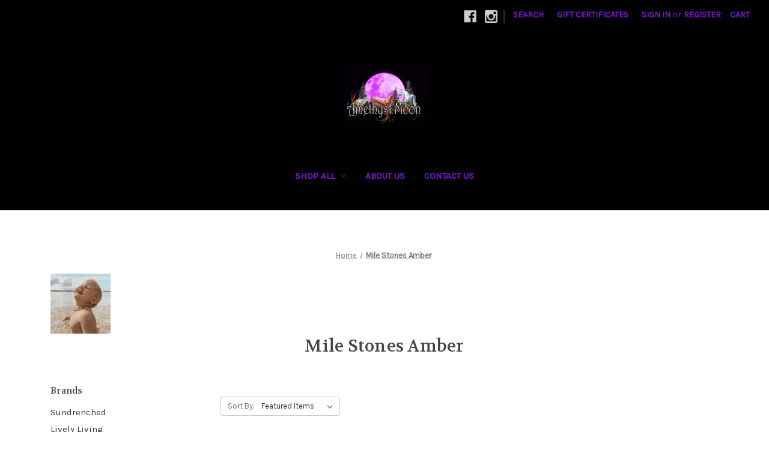

--- FILE ---
content_type: text/html; charset=UTF-8
request_url: https://amethyst-moon.com.au/mile-stones-amber/
body_size: 17494
content:


<!DOCTYPE html>
<html class="no-js" lang="en">
    <head>
        <title>Mile Stones Amber Products - Amethyst Moon</title>
        <link rel="dns-prefetch preconnect" href="https://cdn11.bigcommerce.com/s-ubrdimxcl9" crossorigin><link rel="dns-prefetch preconnect" href="https://fonts.googleapis.com/" crossorigin><link rel="dns-prefetch preconnect" href="https://fonts.gstatic.com/" crossorigin>
        <link rel='canonical' href='https://amethyst-moon.com.au/mile-stones-amber/' /><meta name='platform' content='bigcommerce.stencil' />
        
        

        <link href="https://cdn11.bigcommerce.com/r-098fe5f4938830d40a5d5433badac2d4c1c010f5/img/bc_favicon.ico" rel="shortcut icon">
        <meta name="viewport" content="width=device-width, initial-scale=1">

        <script nonce="">
            document.documentElement.className = document.documentElement.className.replace('no-js', 'js');
        </script>

        <script nonce="">
    function browserSupportsAllFeatures() {
        return window.Promise
            && window.fetch
            && window.URL
            && window.URLSearchParams
            && window.WeakMap
            // object-fit support
            && ('objectFit' in document.documentElement.style);
    }

    function loadScript(src) {
        var js = document.createElement('script');
        js.src = src;
        js.onerror = function () {
            console.error('Failed to load polyfill script ' + src);
        };
        document.head.appendChild(js);
    }

    if (!browserSupportsAllFeatures()) {
        loadScript('https://cdn11.bigcommerce.com/s-ubrdimxcl9/stencil/0d9ef430-84cc-013e-5480-3e4666af9723/dist/theme-bundle.polyfills.js');
    }
</script>
        <script nonce="">window.consentManagerTranslations = `{"locale":"en","locales":{"consent_manager.data_collection_warning":"en","consent_manager.accept_all_cookies":"en","consent_manager.gdpr_settings":"en","consent_manager.data_collection_preferences":"en","consent_manager.manage_data_collection_preferences":"en","consent_manager.use_data_by_cookies":"en","consent_manager.data_categories_table":"en","consent_manager.allow":"en","consent_manager.accept":"en","consent_manager.deny":"en","consent_manager.dismiss":"en","consent_manager.reject_all":"en","consent_manager.category":"en","consent_manager.purpose":"en","consent_manager.functional_category":"en","consent_manager.functional_purpose":"en","consent_manager.analytics_category":"en","consent_manager.analytics_purpose":"en","consent_manager.targeting_category":"en","consent_manager.advertising_category":"en","consent_manager.advertising_purpose":"en","consent_manager.essential_category":"en","consent_manager.esential_purpose":"en","consent_manager.yes":"en","consent_manager.no":"en","consent_manager.not_available":"en","consent_manager.cancel":"en","consent_manager.save":"en","consent_manager.back_to_preferences":"en","consent_manager.close_without_changes":"en","consent_manager.unsaved_changes":"en","consent_manager.by_using":"en","consent_manager.agree_on_data_collection":"en","consent_manager.change_preferences":"en","consent_manager.cancel_dialog_title":"en","consent_manager.privacy_policy":"en","consent_manager.allow_category_tracking":"en","consent_manager.disallow_category_tracking":"en"},"translations":{"consent_manager.data_collection_warning":"We use cookies (and other similar technologies) to collect data to improve your shopping experience.","consent_manager.accept_all_cookies":"Accept All Cookies","consent_manager.gdpr_settings":"Settings","consent_manager.data_collection_preferences":"Website Data Collection Preferences","consent_manager.manage_data_collection_preferences":"Manage Website Data Collection Preferences","consent_manager.use_data_by_cookies":" uses data collected by cookies and JavaScript libraries to improve your shopping experience.","consent_manager.data_categories_table":"The table below outlines how we use this data by category. To opt out of a category of data collection, select 'No' and save your preferences.","consent_manager.allow":"Allow","consent_manager.accept":"Accept","consent_manager.deny":"Deny","consent_manager.dismiss":"Dismiss","consent_manager.reject_all":"Reject all","consent_manager.category":"Category","consent_manager.purpose":"Purpose","consent_manager.functional_category":"Functional","consent_manager.functional_purpose":"Enables enhanced functionality, such as videos and live chat. If you do not allow these, then some or all of these functions may not work properly.","consent_manager.analytics_category":"Analytics","consent_manager.analytics_purpose":"Provide statistical information on site usage, e.g., web analytics so we can improve this website over time.","consent_manager.targeting_category":"Targeting","consent_manager.advertising_category":"Advertising","consent_manager.advertising_purpose":"Used to create profiles or personalize content to enhance your shopping experience.","consent_manager.essential_category":"Essential","consent_manager.esential_purpose":"Essential for the site and any requested services to work, but do not perform any additional or secondary function.","consent_manager.yes":"Yes","consent_manager.no":"No","consent_manager.not_available":"N/A","consent_manager.cancel":"Cancel","consent_manager.save":"Save","consent_manager.back_to_preferences":"Back to Preferences","consent_manager.close_without_changes":"You have unsaved changes to your data collection preferences. Are you sure you want to close without saving?","consent_manager.unsaved_changes":"You have unsaved changes","consent_manager.by_using":"By using our website, you're agreeing to our","consent_manager.agree_on_data_collection":"By using our website, you're agreeing to the collection of data as described in our ","consent_manager.change_preferences":"You can change your preferences at any time","consent_manager.cancel_dialog_title":"Are you sure you want to cancel?","consent_manager.privacy_policy":"Privacy Policy","consent_manager.allow_category_tracking":"Allow [CATEGORY_NAME] tracking","consent_manager.disallow_category_tracking":"Disallow [CATEGORY_NAME] tracking"}}`;</script>

        <script nonce="">
            window.lazySizesConfig = window.lazySizesConfig || {};
            window.lazySizesConfig.loadMode = 1;
        </script>
        <script nonce="" async src="https://cdn11.bigcommerce.com/s-ubrdimxcl9/stencil/0d9ef430-84cc-013e-5480-3e4666af9723/dist/theme-bundle.head_async.js"></script>
        
        <link href="https://fonts.googleapis.com/css?family=Montserrat:700,500%7CKarla:400%7CVolkhov:400&display=block" rel="stylesheet">
        
        <script nonce="" async src="https://cdn11.bigcommerce.com/s-ubrdimxcl9/stencil/0d9ef430-84cc-013e-5480-3e4666af9723/dist/theme-bundle.font.js"></script>

        <link data-stencil-stylesheet href="https://cdn11.bigcommerce.com/s-ubrdimxcl9/stencil/0d9ef430-84cc-013e-5480-3e4666af9723/css/theme-93c71c10-b184-013e-274e-2eb4458d1ec1.css" rel="stylesheet">

        
<script type="text/javascript" src="https://checkout-sdk.bigcommerce.com/v1/loader.js" defer ></script>
<script type="text/javascript">
var BCData = {};
</script>

<script nonce="">
(function () {
    var xmlHttp = new XMLHttpRequest();

    xmlHttp.open('POST', 'https://bes.gcp.data.bigcommerce.com/nobot');
    xmlHttp.setRequestHeader('Content-Type', 'application/json');
    xmlHttp.send('{"store_id":"1001056682","timezone_offset":"10.0","timestamp":"2026-01-17T23:06:07.80883900Z","visit_id":"2051e216-9276-4db1-8ff8-ee4545b2532e","channel_id":1}');
})();
</script>

    </head>
    <body>
        <svg data-src="https://cdn11.bigcommerce.com/s-ubrdimxcl9/stencil/0d9ef430-84cc-013e-5480-3e4666af9723/img/icon-sprite.svg" class="icons-svg-sprite"></svg>

        <a href="#main-content" class="skip-to-main-link">Skip to main content</a>
<header class="header" role="banner">
    <a href="#" class="mobileMenu-toggle" data-mobile-menu-toggle="menu">
        <span class="mobileMenu-toggleIcon">Toggle menu</span>
    </a>
    <nav class="navUser">
        

    <ul class="navUser-section navUser-section--alt">
        <li class="navUser-item">
            <a class="navUser-action navUser-item--compare"
               href="/compare"
               data-compare-nav
               aria-label="Compare"
            >
                Compare <span class="countPill countPill--positive countPill--alt"></span>
            </a>
        </li>
            <li class="navUser-item navUser-item--social">
                    <ul class="socialLinks socialLinks--alt">
                <li class="socialLinks-item">
                    <a class="icon icon--facebook"
                    href="https://www.facebook.com/amethystmoonkingaroy"
                    target="_blank"
                    rel="noopener"
                    title="Facebook"
                    >
                        <span class="aria-description--hidden">Facebook</span>
                        <svg>
                            <use href="#icon-facebook"/>
                        </svg>
                    </a>
                </li>
                <li class="socialLinks-item">
                    <a class="icon icon--instagram"
                    href="https://www.instagram.com/amethyst___moon/?hl&#x3D;en"
                    target="_blank"
                    rel="noopener"
                    title="Instagram"
                    >
                        <span class="aria-description--hidden">Instagram</span>
                        <svg>
                            <use href="#icon-instagram"/>
                        </svg>
                    </a>
                </li>
    </ul>
            </li>
            <li class="navUser-item navUser-item--divider">|</li>
        <li class="navUser-item">
            <button class="navUser-action navUser-action--quickSearch"
               type="button"
               id="quick-search-expand"
               data-search="quickSearch"
               aria-controls="quickSearch"
               aria-label="Search"
            >
                Search
            </button>
        </li>
            <li class="navUser-item">
                <a class="navUser-action"
                   href="/giftcertificates.php"
                   aria-label="Gift Certificates"
                >
                    Gift Certificates
                </a>
            </li>
        <li class="navUser-item navUser-item--account">
                <a class="navUser-action"
                   href="/login.php"
                   aria-label="Sign in"
                >
                    Sign in
                </a>
                    <span class="navUser-or">or</span>
                    <a class="navUser-action"
                       href="/login.php?action&#x3D;create_account"
                       aria-label="Register"
                    >
                        Register
                    </a>
        </li>
        <li class="navUser-item navUser-item--cart">
            <a class="navUser-action"
               data-cart-preview
               data-dropdown="cart-preview-dropdown"
               data-options="align:right"
               href="/cart.php"
               aria-label="Cart with 0 items"
            >
                <span class="navUser-item-cartLabel">Cart</span>
                <span class="countPill cart-quantity"></span>
            </a>

            <div class="dropdown-menu" id="cart-preview-dropdown" data-dropdown-content aria-hidden="true"></div>
        </li>
    </ul>
    <div class="dropdown dropdown--quickSearch" id="quickSearch" aria-hidden="true" data-prevent-quick-search-close>
        <div class="container">
    <form class="form" data-url="/search.php" data-quick-search-form>
        <fieldset class="form-fieldset">
            <div class="form-field">
                <label class="is-srOnly" for="nav-quick-search">Search</label>
                <input class="form-input"
                       data-search-quick
                       name="nav-quick-search"
                       id="nav-quick-search"
                       data-error-message="Search field cannot be empty."
                       placeholder="Search the store"
                       autocomplete="off"
                >
            </div>
        </fieldset>
    </form>
    <section class="quickSearchResults" data-bind="html: results"></section>
    <p role="status"
       aria-live="polite"
       class="aria-description--hidden"
       data-search-aria-message-predefined-text="product results for"
    ></p>
</div>
    </div>
</nav>

        <div class="header-logo header-logo--center">
            <a href="https://amethyst-moon.com.au/" class="header-logo__link" data-header-logo-link>
        <div class="header-logo-image-container">
            <img class="header-logo-image"
                 src="https://cdn11.bigcommerce.com/s-ubrdimxcl9/images/stencil/250x100/amethyst_moon_logo_1586412768__48808.original.jpg"
                 srcset="https://cdn11.bigcommerce.com/s-ubrdimxcl9/images/stencil/250x100/amethyst_moon_logo_1586412768__48808.original.jpg 1x, https://cdn11.bigcommerce.com/s-ubrdimxcl9/images/stencil/500x200/amethyst_moon_logo_1586412768__48808.original.jpg 2x"
                 alt="Amethyst Moon"
                 title="Amethyst Moon">
        </div>
</a>
        </div>
    <div class="navPages-container" id="menu" data-menu>
        <nav class="navPages">
    <div class="navPages-quickSearch">
        <div class="container">
    <form class="form" data-url="/search.php" data-quick-search-form>
        <fieldset class="form-fieldset">
            <div class="form-field">
                <label class="is-srOnly" for="nav-menu-quick-search">Search</label>
                <input class="form-input"
                       data-search-quick
                       name="nav-menu-quick-search"
                       id="nav-menu-quick-search"
                       data-error-message="Search field cannot be empty."
                       placeholder="Search the store"
                       autocomplete="off"
                >
            </div>
        </fieldset>
    </form>
    <section class="quickSearchResults" data-bind="html: results"></section>
    <p role="status"
       aria-live="polite"
       class="aria-description--hidden"
       data-search-aria-message-predefined-text="product results for"
    ></p>
</div>
    </div>
    <ul class="navPages-list">
            <li class="navPages-item">
                <a class="navPages-action has-subMenu"
   href="https://amethyst-moon.com.au/shop-all/"
   data-collapsible="navPages-23"
>
    Shop All
    <i class="icon navPages-action-moreIcon" aria-hidden="true">
        <svg><use href="#icon-chevron-down" /></svg>
    </i>
</a>
<div class="navPage-subMenu" id="navPages-23" aria-hidden="true" tabindex="-1">
    <ul class="navPage-subMenu-list">
        <li class="navPage-subMenu-item">
            <a class="navPage-subMenu-action navPages-action"
               href="https://amethyst-moon.com.au/shop-all/"
               aria-label="All Shop All"
            >
                All Shop All
            </a>
        </li>
            <li class="navPage-subMenu-item">
                    <a class="navPage-subMenu-action navPages-action"
                       href="https://amethyst-moon.com.au/shop-all/all-seeing-eye/"
                       aria-label="All Seeing Eye"
                    >
                        All Seeing Eye
                    </a>
            </li>
            <li class="navPage-subMenu-item">
                    <a class="navPage-subMenu-action navPages-action"
                       href="https://amethyst-moon.com.au/shop-all/altar-bells/"
                       aria-label="Altar Bells"
                    >
                        Altar Bells
                    </a>
            </li>
            <li class="navPage-subMenu-item">
                    <a class="navPage-subMenu-action navPages-action"
                       href="https://amethyst-moon.com.au/shop-all/altar-cloth/"
                       aria-label="Altar Cloth"
                    >
                        Altar Cloth
                    </a>
            </li>
            <li class="navPage-subMenu-item">
                    <a class="navPage-subMenu-action navPages-action"
                       href="https://amethyst-moon.com.au/shop-all/amber-jewellery/"
                       aria-label="Amber Jewellery"
                    >
                        Amber Jewellery
                    </a>
            </li>
            <li class="navPage-subMenu-item">
                    <a class="navPage-subMenu-action navPages-action has-subMenu"
                       href="https://amethyst-moon.com.au/shop-all/amethyst-moon/"
                       aria-label="Amethyst Moon"
                    >
                        Amethyst Moon
                        <span class="collapsible-icon-wrapper"
                            data-collapsible="navPages-29"
                            data-collapsible-disabled-breakpoint="medium"
                            data-collapsible-disabled-state="open"
                            data-collapsible-enabled-state="closed"
                        >
                            <i class="icon navPages-action-moreIcon" aria-hidden="true">
                                <svg><use href="#icon-chevron-down" /></svg>
                            </i>
                        </span>
                    </a>
                    <ul class="navPage-childList" id="navPages-29">
                        <li class="navPage-childList-item">
                            <a class="navPage-childList-action navPages-action"
                               href="https://amethyst-moon.com.au/shop-all/amethyst-moon/soy-candles/"
                               aria-label="Soy Candles"
                            >
                                Soy Candles
                            </a>
                        </li>
                        <li class="navPage-childList-item">
                            <a class="navPage-childList-action navPages-action"
                               href="https://amethyst-moon.com.au/shop-all/amethyst-moon/soy-melts/"
                               aria-label="Soy Melts"
                            >
                                Soy Melts
                            </a>
                        </li>
                        <li class="navPage-childList-item">
                            <a class="navPage-childList-action navPages-action"
                               href="https://amethyst-moon.com.au/shop-all/amethyst-moon/zodiac-crystal-pouches/"
                               aria-label="Zodiac Crystal Pouches"
                            >
                                Zodiac Crystal Pouches
                            </a>
                        </li>
                    </ul>
            </li>
            <li class="navPage-subMenu-item">
                    <a class="navPage-subMenu-action navPages-action"
                       href="https://amethyst-moon.com.au/shop-all/ananda-life/"
                       aria-label="Ananda Life"
                    >
                        Ananda Life
                    </a>
            </li>
            <li class="navPage-subMenu-item">
                    <a class="navPage-subMenu-action navPages-action has-subMenu"
                       href="https://amethyst-moon.com.au/shop-all/angel-alchemy/"
                       aria-label="Angel Alchemist"
                    >
                        Angel Alchemist
                        <span class="collapsible-icon-wrapper"
                            data-collapsible="navPages-220"
                            data-collapsible-disabled-breakpoint="medium"
                            data-collapsible-disabled-state="open"
                            data-collapsible-enabled-state="closed"
                        >
                            <i class="icon navPages-action-moreIcon" aria-hidden="true">
                                <svg><use href="#icon-chevron-down" /></svg>
                            </i>
                        </span>
                    </a>
                    <ul class="navPage-childList" id="navPages-220">
                        <li class="navPage-childList-item">
                            <a class="navPage-childList-action navPages-action"
                               href="https://amethyst-moon.com.au/shop-all/angel-alchemist/healing-products/"
                               aria-label="Healing Products"
                            >
                                Healing Products
                            </a>
                        </li>
                        <li class="navPage-childList-item">
                            <a class="navPage-childList-action navPages-action"
                               href="https://amethyst-moon.com.au/shop-all/angel-alchemist/homewares-altar-tools/"
                               aria-label="Homewares &amp; Altar Tools"
                            >
                                Homewares &amp; Altar Tools
                            </a>
                        </li>
                        <li class="navPage-childList-item">
                            <a class="navPage-childList-action navPages-action"
                               href="https://amethyst-moon.com.au/shop-all/angel-alchemist/incense/"
                               aria-label="Incense"
                            >
                                Incense
                            </a>
                        </li>
                        <li class="navPage-childList-item">
                            <a class="navPage-childList-action navPages-action"
                               href="https://amethyst-moon.com.au/shop-all/angel-alchemy/resin-and-cleansing/"
                               aria-label="Resin and Cleansing"
                            >
                                Resin and Cleansing
                            </a>
                        </li>
                        <li class="navPage-childList-item">
                            <a class="navPage-childList-action navPages-action"
                               href="https://amethyst-moon.com.au/shop-all/angel-alchemist/ritual-blends/"
                               aria-label="Ritual Blends"
                            >
                                Ritual Blends
                            </a>
                        </li>
                        <li class="navPage-childList-item">
                            <a class="navPage-childList-action navPages-action"
                               href="https://amethyst-moon.com.au/shop-all/angel-alchemist/ritual-cleansing/"
                               aria-label="Ritual Cleansing"
                            >
                                Ritual Cleansing
                            </a>
                        </li>
                    </ul>
            </li>
            <li class="navPage-subMenu-item">
                    <a class="navPage-subMenu-action navPages-action"
                       href="https://amethyst-moon.com.au/shop-all/aroma-lamps/"
                       aria-label="Aroma Lamps"
                    >
                        Aroma Lamps
                    </a>
            </li>
            <li class="navPage-subMenu-item">
                    <a class="navPage-subMenu-action navPages-action has-subMenu"
                       href="https://amethyst-moon.com.au/shop-all/backflow-incense-burners-and-cones/"
                       aria-label="Backflow Incense Burners and Cones"
                    >
                        Backflow Incense Burners and Cones
                        <span class="collapsible-icon-wrapper"
                            data-collapsible="navPages-33"
                            data-collapsible-disabled-breakpoint="medium"
                            data-collapsible-disabled-state="open"
                            data-collapsible-enabled-state="closed"
                        >
                            <i class="icon navPages-action-moreIcon" aria-hidden="true">
                                <svg><use href="#icon-chevron-down" /></svg>
                            </i>
                        </span>
                    </a>
                    <ul class="navPage-childList" id="navPages-33">
                        <li class="navPage-childList-item">
                            <a class="navPage-childList-action navPages-action"
                               href="https://amethyst-moon.com.au/shop-all/backflow-incense-burners-and-cones/backflow-burners/"
                               aria-label="Backflow Burners"
                            >
                                Backflow Burners
                            </a>
                        </li>
                        <li class="navPage-childList-item">
                            <a class="navPage-childList-action navPages-action"
                               href="https://amethyst-moon.com.au/shop-all/backflow-incense-burners-and-cones/backflow-incense/"
                               aria-label="Backflow Incense"
                            >
                                Backflow Incense
                            </a>
                        </li>
                    </ul>
            </li>
            <li class="navPage-subMenu-item">
                    <a class="navPage-subMenu-action navPages-action"
                       href="https://amethyst-moon.com.au/shop-all/bags/"
                       aria-label="Bags"
                    >
                        Bags
                    </a>
            </li>
            <li class="navPage-subMenu-item">
                    <a class="navPage-subMenu-action navPages-action"
                       href="https://amethyst-moon.com.au/shop-all/banners/"
                       aria-label="Banners"
                    >
                        Banners
                    </a>
            </li>
            <li class="navPage-subMenu-item">
                    <a class="navPage-subMenu-action navPages-action"
                       href="https://amethyst-moon.com.au/shop-all/bass-brushes/"
                       aria-label="Bass Brushes"
                    >
                        Bass Brushes
                    </a>
            </li>
            <li class="navPage-subMenu-item">
                    <a class="navPage-subMenu-action navPages-action has-subMenu"
                       href="https://amethyst-moon.com.au/shop-all/books/"
                       aria-label="Books"
                    >
                        Books
                        <span class="collapsible-icon-wrapper"
                            data-collapsible="navPages-38"
                            data-collapsible-disabled-breakpoint="medium"
                            data-collapsible-disabled-state="open"
                            data-collapsible-enabled-state="closed"
                        >
                            <i class="icon navPages-action-moreIcon" aria-hidden="true">
                                <svg><use href="#icon-chevron-down" /></svg>
                            </i>
                        </span>
                    </a>
                    <ul class="navPage-childList" id="navPages-38">
                        <li class="navPage-childList-item">
                            <a class="navPage-childList-action navPages-action"
                               href="https://amethyst-moon.com.au/shop-all/books/book-of-shadows/"
                               aria-label="Book of Shadows"
                            >
                                Book of Shadows
                            </a>
                        </li>
                        <li class="navPage-childList-item">
                            <a class="navPage-childList-action navPages-action"
                               href="https://amethyst-moon.com.au/shop-all/books/diaries/"
                               aria-label="Diaries"
                            >
                                Diaries
                            </a>
                        </li>
                        <li class="navPage-childList-item">
                            <a class="navPage-childList-action navPages-action"
                               href="https://amethyst-moon.com.au/shop-all/books/journals/"
                               aria-label="Journals"
                            >
                                Journals
                            </a>
                        </li>
                    </ul>
            </li>
            <li class="navPage-subMenu-item">
                    <a class="navPage-subMenu-action navPages-action"
                       href="https://amethyst-moon.com.au/shop-all/tea/"
                       aria-label="Buddha Teas"
                    >
                        Buddha Teas
                    </a>
            </li>
            <li class="navPage-subMenu-item">
                    <a class="navPage-subMenu-action navPages-action"
                       href="https://amethyst-moon.com.au/shop-all/candle-holders/"
                       aria-label="Candle Holders"
                    >
                        Candle Holders
                    </a>
            </li>
            <li class="navPage-subMenu-item">
                    <a class="navPage-subMenu-action navPages-action has-subMenu"
                       href="https://amethyst-moon.com.au/shop-all/candles/"
                       aria-label="Candles"
                    >
                        Candles
                        <span class="collapsible-icon-wrapper"
                            data-collapsible="navPages-337"
                            data-collapsible-disabled-breakpoint="medium"
                            data-collapsible-disabled-state="open"
                            data-collapsible-enabled-state="closed"
                        >
                            <i class="icon navPages-action-moreIcon" aria-hidden="true">
                                <svg><use href="#icon-chevron-down" /></svg>
                            </i>
                        </span>
                    </a>
                    <ul class="navPage-childList" id="navPages-337">
                        <li class="navPage-childList-item">
                            <a class="navPage-childList-action navPages-action"
                               href="https://amethyst-moon.com.au/shop-all/candles/moonshine-yoga-candles/"
                               aria-label="Moonshine Yoga Candles"
                            >
                                Moonshine Yoga Candles
                            </a>
                        </li>
                    </ul>
            </li>
            <li class="navPage-subMenu-item">
                    <a class="navPage-subMenu-action navPages-action"
                       href="https://amethyst-moon.com.au/shop-all/cauldrons/"
                       aria-label="Cauldrons"
                    >
                        Cauldrons
                    </a>
            </li>
            <li class="navPage-subMenu-item">
                    <a class="navPage-subMenu-action navPages-action"
                       href="https://amethyst-moon.com.au/shop-all/charcoal-burners/"
                       aria-label="Charcoal Burners"
                    >
                        Charcoal Burners
                    </a>
            </li>
            <li class="navPage-subMenu-item">
                    <a class="navPage-subMenu-action navPages-action"
                       href="https://amethyst-moon.com.au/shop-all/christmas/"
                       aria-label="Christmas"
                    >
                        Christmas
                    </a>
            </li>
            <li class="navPage-subMenu-item">
                    <a class="navPage-subMenu-action navPages-action"
                       href="https://amethyst-moon.com.au/shop-all/clocks/"
                       aria-label="Clocks"
                    >
                        Clocks
                    </a>
            </li>
            <li class="navPage-subMenu-item">
                    <a class="navPage-subMenu-action navPages-action has-subMenu"
                       href="https://amethyst-moon.com.au/shop-all/clothing/"
                       aria-label="Clothing"
                    >
                        Clothing
                        <span class="collapsible-icon-wrapper"
                            data-collapsible="navPages-55"
                            data-collapsible-disabled-breakpoint="medium"
                            data-collapsible-disabled-state="open"
                            data-collapsible-enabled-state="closed"
                        >
                            <i class="icon navPages-action-moreIcon" aria-hidden="true">
                                <svg><use href="#icon-chevron-down" /></svg>
                            </i>
                        </span>
                    </a>
                    <ul class="navPage-childList" id="navPages-55">
                        <li class="navPage-childList-item">
                            <a class="navPage-childList-action navPages-action"
                               href="https://amethyst-moon.com.au/shop-all/clothing/cardigans/"
                               aria-label="Cardigans"
                            >
                                Cardigans
                            </a>
                        </li>
                        <li class="navPage-childList-item">
                            <a class="navPage-childList-action navPages-action"
                               href="https://amethyst-moon.com.au/shop-all/clothing/dresses/"
                               aria-label="Dresses"
                            >
                                Dresses
                            </a>
                        </li>
                        <li class="navPage-childList-item">
                            <a class="navPage-childList-action navPages-action"
                               href="https://amethyst-moon.com.au/shop-all/clothing/jackets/"
                               aria-label="Jackets"
                            >
                                Jackets
                            </a>
                        </li>
                        <li class="navPage-childList-item">
                            <a class="navPage-childList-action navPages-action"
                               href="https://amethyst-moon.com.au/shop-all/clothing/jumper/"
                               aria-label="Jumper"
                            >
                                Jumper
                            </a>
                        </li>
                        <li class="navPage-childList-item">
                            <a class="navPage-childList-action navPages-action"
                               href="https://amethyst-moon.com.au/shop-all/clothing/jumpsuit/"
                               aria-label="Jumpsuit"
                            >
                                Jumpsuit
                            </a>
                        </li>
                        <li class="navPage-childList-item">
                            <a class="navPage-childList-action navPages-action"
                               href="https://amethyst-moon.com.au/shop-all/clothing/kaftans/"
                               aria-label="Kaftans"
                            >
                                Kaftans
                            </a>
                        </li>
                        <li class="navPage-childList-item">
                            <a class="navPage-childList-action navPages-action"
                               href="https://amethyst-moon.com.au/shop-all/clothing/winter-jackets/"
                               aria-label="Long Cardigans"
                            >
                                Long Cardigans
                            </a>
                        </li>
                        <li class="navPage-childList-item">
                            <a class="navPage-childList-action navPages-action"
                               href="https://amethyst-moon.com.au/shop-all/clothing/pants/"
                               aria-label="Pants"
                            >
                                Pants
                            </a>
                        </li>
                        <li class="navPage-childList-item">
                            <a class="navPage-childList-action navPages-action"
                               href="https://amethyst-moon.com.au/shop-all/clothing/poncho/"
                               aria-label="Poncho"
                            >
                                Poncho
                            </a>
                        </li>
                        <li class="navPage-childList-item">
                            <a class="navPage-childList-action navPages-action"
                               href="https://amethyst-moon.com.au/shop-all/clothing/sarongs/"
                               aria-label="Sarongs"
                            >
                                Sarongs
                            </a>
                        </li>
                        <li class="navPage-childList-item">
                            <a class="navPage-childList-action navPages-action"
                               href="https://amethyst-moon.com.au/shop-all/clothing/shorts/"
                               aria-label="Shorts"
                            >
                                Shorts
                            </a>
                        </li>
                        <li class="navPage-childList-item">
                            <a class="navPage-childList-action navPages-action"
                               href="https://amethyst-moon.com.au/shop-all/clothing/skirts/"
                               aria-label="Skirts"
                            >
                                Skirts
                            </a>
                        </li>
                        <li class="navPage-childList-item">
                            <a class="navPage-childList-action navPages-action"
                               href="https://amethyst-moon.com.au/shop-all/clothing/throw-over/"
                               aria-label="Throw over"
                            >
                                Throw over
                            </a>
                        </li>
                        <li class="navPage-childList-item">
                            <a class="navPage-childList-action navPages-action"
                               href="https://amethyst-moon.com.au/shop-all/clothing/tops/"
                               aria-label="Tops"
                            >
                                Tops
                            </a>
                        </li>
                        <li class="navPage-childList-item">
                            <a class="navPage-childList-action navPages-action"
                               href="https://amethyst-moon.com.au/shop-all/clothing/vests/"
                               aria-label="Vests"
                            >
                                Vests
                            </a>
                        </li>
                    </ul>
            </li>
            <li class="navPage-subMenu-item">
                    <a class="navPage-subMenu-action navPages-action has-subMenu"
                       href="https://amethyst-moon.com.au/shop-all/crystals/"
                       aria-label="Crystals"
                    >
                        Crystals
                        <span class="collapsible-icon-wrapper"
                            data-collapsible="navPages-94"
                            data-collapsible-disabled-breakpoint="medium"
                            data-collapsible-disabled-state="open"
                            data-collapsible-enabled-state="closed"
                        >
                            <i class="icon navPages-action-moreIcon" aria-hidden="true">
                                <svg><use href="#icon-chevron-down" /></svg>
                            </i>
                        </span>
                    </a>
                    <ul class="navPage-childList" id="navPages-94">
                        <li class="navPage-childList-item">
                            <a class="navPage-childList-action navPages-action"
                               href="https://amethyst-moon.com.au/shop-all/crystals/bowls/"
                               aria-label="Bowls"
                            >
                                Bowls
                            </a>
                        </li>
                        <li class="navPage-childList-item">
                            <a class="navPage-childList-action navPages-action"
                               href="https://amethyst-moon.com.au/shop-all/crystals/bracelets/"
                               aria-label="Bracelets"
                            >
                                Bracelets
                            </a>
                        </li>
                        <li class="navPage-childList-item">
                            <a class="navPage-childList-action navPages-action"
                               href="https://amethyst-moon.com.au/shop-all/crystals/carved-gemstone-hearts/"
                               aria-label="Carved Gemstone Hearts"
                            >
                                Carved Gemstone Hearts
                            </a>
                        </li>
                        <li class="navPage-childList-item">
                            <a class="navPage-childList-action navPages-action"
                               href="https://amethyst-moon.com.au/shop-all/crystals/carvings/"
                               aria-label="Carvings"
                            >
                                Carvings
                            </a>
                        </li>
                        <li class="navPage-childList-item">
                            <a class="navPage-childList-action navPages-action"
                               href="https://amethyst-moon.com.au/shop-all/crystals/crystal-grids/"
                               aria-label="Crystal Grids"
                            >
                                Crystal Grids
                            </a>
                        </li>
                        <li class="navPage-childList-item">
                            <a class="navPage-childList-action navPages-action"
                               href="https://amethyst-moon.com.au/shop-all/crystals/crystal-kits/"
                               aria-label="Crystal Kits"
                            >
                                Crystal Kits
                            </a>
                        </li>
                        <li class="navPage-childList-item">
                            <a class="navPage-childList-action navPages-action"
                               href="https://amethyst-moon.com.au/shop-all/crystals/fossils/"
                               aria-label="Fossils"
                            >
                                Fossils
                            </a>
                        </li>
                        <li class="navPage-childList-item">
                            <a class="navPage-childList-action navPages-action"
                               href="https://amethyst-moon.com.au/shop-all/crystals/crystal-sand/"
                               aria-label="Harmonia Crystal Sand"
                            >
                                Harmonia Crystal Sand
                            </a>
                        </li>
                        <li class="navPage-childList-item">
                            <a class="navPage-childList-action navPages-action"
                               href="https://amethyst-moon.com.au/shop-all/crystals/healing-rods/"
                               aria-label="Healing Rods"
                            >
                                Healing Rods
                            </a>
                        </li>
                        <li class="navPage-childList-item">
                            <a class="navPage-childList-action navPages-action"
                               href="https://amethyst-moon.com.au/shop-all/crystals/lamps/"
                               aria-label="Lamps"
                            >
                                Lamps
                            </a>
                        </li>
                        <li class="navPage-childList-item">
                            <a class="navPage-childList-action navPages-action"
                               href="https://amethyst-moon.com.au/shop-all/crystals/pendulums/"
                               aria-label="Pendulums"
                            >
                                Pendulums
                            </a>
                        </li>
                        <li class="navPage-childList-item">
                            <a class="navPage-childList-action navPages-action"
                               href="https://amethyst-moon.com.au/shop-all/crystals/specimens/"
                               aria-label="Specimens"
                            >
                                Specimens
                            </a>
                        </li>
                        <li class="navPage-childList-item">
                            <a class="navPage-childList-action navPages-action"
                               href="https://amethyst-moon.com.au/shop-all/crystals/tumbled-stones/"
                               aria-label="Tumbled Stones"
                            >
                                Tumbled Stones
                            </a>
                        </li>
                        <li class="navPage-childList-item">
                            <a class="navPage-childList-action navPages-action"
                               href="https://amethyst-moon.com.au/shop-all/crystals/zodiac-crystal-pouches/"
                               aria-label="Zodiac Crystal Pouches"
                            >
                                Zodiac Crystal Pouches
                            </a>
                        </li>
                    </ul>
            </li>
            <li class="navPage-subMenu-item">
                    <a class="navPage-subMenu-action navPages-action"
                       href="https://amethyst-moon.com.au/shop-all/curtains/"
                       aria-label="Curtains"
                    >
                        Curtains
                    </a>
            </li>
            <li class="navPage-subMenu-item">
                    <a class="navPage-subMenu-action navPages-action"
                       href="https://amethyst-moon.com.au/shop-all/customer-orders/"
                       aria-label="Customer Orders"
                    >
                        Customer Orders
                    </a>
            </li>
            <li class="navPage-subMenu-item">
                    <a class="navPage-subMenu-action navPages-action"
                       href="https://amethyst-moon.com.au/shop-all/dark-forest-collection/"
                       aria-label="Dark Forest Collection"
                    >
                        Dark Forest Collection
                    </a>
            </li>
            <li class="navPage-subMenu-item">
                    <a class="navPage-subMenu-action navPages-action has-subMenu"
                       href="https://amethyst-moon.com.au/shop-all/ever-eco/"
                       aria-label="Ever Eco"
                    >
                        Ever Eco
                        <span class="collapsible-icon-wrapper"
                            data-collapsible="navPages-102"
                            data-collapsible-disabled-breakpoint="medium"
                            data-collapsible-disabled-state="open"
                            data-collapsible-enabled-state="closed"
                        >
                            <i class="icon navPages-action-moreIcon" aria-hidden="true">
                                <svg><use href="#icon-chevron-down" /></svg>
                            </i>
                        </span>
                    </a>
                    <ul class="navPage-childList" id="navPages-102">
                        <li class="navPage-childList-item">
                            <a class="navPage-childList-action navPages-action"
                               href="https://amethyst-moon.com.au/shop-all/ever-eco/cutlery/"
                               aria-label="Cutlery"
                            >
                                Cutlery
                            </a>
                        </li>
                        <li class="navPage-childList-item">
                            <a class="navPage-childList-action navPages-action"
                               href="https://amethyst-moon.com.au/shop-all/ever-eco/drink-bottles/"
                               aria-label="Drink Bottles"
                            >
                                Drink Bottles
                            </a>
                        </li>
                        <li class="navPage-childList-item">
                            <a class="navPage-childList-action navPages-action"
                               href="https://amethyst-moon.com.au/shop-all/ever-eco/kitchen/"
                               aria-label="Kitchen"
                            >
                                Kitchen
                            </a>
                        </li>
                        <li class="navPage-childList-item">
                            <a class="navPage-childList-action navPages-action"
                               href="https://amethyst-moon.com.au/shop-all/ever-eco/laundry/"
                               aria-label="Laundry"
                            >
                                Laundry
                            </a>
                        </li>
                        <li class="navPage-childList-item">
                            <a class="navPage-childList-action navPages-action"
                               href="https://amethyst-moon.com.au/shop-all/ever-eco/razors/"
                               aria-label="Razors"
                            >
                                Razors
                            </a>
                        </li>
                        <li class="navPage-childList-item">
                            <a class="navPage-childList-action navPages-action"
                               href="https://amethyst-moon.com.au/shop-all/ever-eco/shopping/"
                               aria-label="Shopping"
                            >
                                Shopping
                            </a>
                        </li>
                        <li class="navPage-childList-item">
                            <a class="navPage-childList-action navPages-action"
                               href="https://amethyst-moon.com.au/shop-all/ever-eco/straws/"
                               aria-label="Straws"
                            >
                                Straws
                            </a>
                        </li>
                        <li class="navPage-childList-item">
                            <a class="navPage-childList-action navPages-action"
                               href="https://amethyst-moon.com.au/shop-all/ever-eco/tumblers/"
                               aria-label="Tumblers"
                            >
                                Tumblers
                            </a>
                        </li>
                    </ul>
            </li>
            <li class="navPage-subMenu-item">
                    <a class="navPage-subMenu-action navPages-action"
                       href="https://amethyst-moon.com.au/shop-all/feng-shui/"
                       aria-label="Feng Shui"
                    >
                        Feng Shui
                    </a>
            </li>
            <li class="navPage-subMenu-item">
                    <a class="navPage-subMenu-action navPages-action has-subMenu"
                       href="https://amethyst-moon.com.au/shop-all/fiona-francois-art/"
                       aria-label="Fiona Francois Art"
                    >
                        Fiona Francois Art
                        <span class="collapsible-icon-wrapper"
                            data-collapsible="navPages-237"
                            data-collapsible-disabled-breakpoint="medium"
                            data-collapsible-disabled-state="open"
                            data-collapsible-enabled-state="closed"
                        >
                            <i class="icon navPages-action-moreIcon" aria-hidden="true">
                                <svg><use href="#icon-chevron-down" /></svg>
                            </i>
                        </span>
                    </a>
                    <ul class="navPage-childList" id="navPages-237">
                        <li class="navPage-childList-item">
                            <a class="navPage-childList-action navPages-action"
                               href="https://amethyst-moon.com.au/shop-all/fiona-francois-art/art-prints/"
                               aria-label="Art Prints"
                            >
                                Art Prints
                            </a>
                        </li>
                        <li class="navPage-childList-item">
                            <a class="navPage-childList-action navPages-action"
                               href="https://amethyst-moon.com.au/shop-all/fiona-francois-art/homewares/"
                               aria-label="Homewares"
                            >
                                Homewares
                            </a>
                        </li>
                    </ul>
            </li>
            <li class="navPage-subMenu-item">
                    <a class="navPage-subMenu-action navPages-action"
                       href="https://amethyst-moon.com.au/shop-all/five-elements/"
                       aria-label="Five Elements"
                    >
                        Five Elements
                    </a>
            </li>
            <li class="navPage-subMenu-item">
                    <a class="navPage-subMenu-action navPages-action"
                       href="https://amethyst-moon.com.au/shop-all/fortune-teller-collection/"
                       aria-label="Fortune Teller Collection"
                    >
                        Fortune Teller Collection
                    </a>
            </li>
            <li class="navPage-subMenu-item">
                    <a class="navPage-subMenu-action navPages-action"
                       href="https://amethyst-moon.com.au/shop-all/fragrance-oil/"
                       aria-label="Fragrance Oil"
                    >
                        Fragrance Oil
                    </a>
            </li>
            <li class="navPage-subMenu-item">
                    <a class="navPage-subMenu-action navPages-action"
                       href="https://amethyst-moon.com.au/shop-all/fun-stuff/"
                       aria-label="Fun Stuff"
                    >
                        Fun Stuff
                    </a>
            </li>
            <li class="navPage-subMenu-item">
                    <a class="navPage-subMenu-action navPages-action has-subMenu"
                       href="https://amethyst-moon.com.au/shop-all/furniture/"
                       aria-label="Furniture"
                    >
                        Furniture
                        <span class="collapsible-icon-wrapper"
                            data-collapsible="navPages-198"
                            data-collapsible-disabled-breakpoint="medium"
                            data-collapsible-disabled-state="open"
                            data-collapsible-enabled-state="closed"
                        >
                            <i class="icon navPages-action-moreIcon" aria-hidden="true">
                                <svg><use href="#icon-chevron-down" /></svg>
                            </i>
                        </span>
                    </a>
                    <ul class="navPage-childList" id="navPages-198">
                        <li class="navPage-childList-item">
                            <a class="navPage-childList-action navPages-action"
                               href="https://amethyst-moon.com.au/shop-all/furniture/wall-display/"
                               aria-label="Wall Display"
                            >
                                Wall Display
                            </a>
                        </li>
                    </ul>
            </li>
            <li class="navPage-subMenu-item">
                    <a class="navPage-subMenu-action navPages-action has-subMenu"
                       href="https://amethyst-moon.com.au/shop-all/games/"
                       aria-label="Games"
                    >
                        Games
                        <span class="collapsible-icon-wrapper"
                            data-collapsible="navPages-352"
                            data-collapsible-disabled-breakpoint="medium"
                            data-collapsible-disabled-state="open"
                            data-collapsible-enabled-state="closed"
                        >
                            <i class="icon navPages-action-moreIcon" aria-hidden="true">
                                <svg><use href="#icon-chevron-down" /></svg>
                            </i>
                        </span>
                    </a>
                    <ul class="navPage-childList" id="navPages-352">
                        <li class="navPage-childList-item">
                            <a class="navPage-childList-action navPages-action"
                               href="https://amethyst-moon.com.au/shop-all/games/cards/"
                               aria-label="Cards"
                            >
                                Cards
                            </a>
                        </li>
                    </ul>
            </li>
            <li class="navPage-subMenu-item">
                    <a class="navPage-subMenu-action navPages-action"
                       href="https://amethyst-moon.com.au/shop-all/gemstone-advent-calendar/"
                       aria-label="Gemstone Advent Calendar"
                    >
                        Gemstone Advent Calendar
                    </a>
            </li>
            <li class="navPage-subMenu-item">
                    <a class="navPage-subMenu-action navPages-action has-subMenu"
                       href="https://amethyst-moon.com.au/shop-all/giftware/"
                       aria-label="Giftware"
                    >
                        Giftware
                        <span class="collapsible-icon-wrapper"
                            data-collapsible="navPages-329"
                            data-collapsible-disabled-breakpoint="medium"
                            data-collapsible-disabled-state="open"
                            data-collapsible-enabled-state="closed"
                        >
                            <i class="icon navPages-action-moreIcon" aria-hidden="true">
                                <svg><use href="#icon-chevron-down" /></svg>
                            </i>
                        </span>
                    </a>
                    <ul class="navPage-childList" id="navPages-329">
                        <li class="navPage-childList-item">
                            <a class="navPage-childList-action navPages-action"
                               href="https://amethyst-moon.com.au/shop-all/giftware/all-seeing-eye-collection/"
                               aria-label="All-seeing Eye Collection"
                            >
                                All-seeing Eye Collection
                            </a>
                        </li>
                        <li class="navPage-childList-item">
                            <a class="navPage-childList-action navPages-action"
                               href="https://amethyst-moon.com.au/shop-all/giftware/astrological-wonders-collection/"
                               aria-label="Astrological Wonders Collection"
                            >
                                Astrological Wonders Collection
                            </a>
                        </li>
                        <li class="navPage-childList-item">
                            <a class="navPage-childList-action navPages-action"
                               href="https://amethyst-moon.com.au/shop-all/giftware/blue-moon-phase-range/"
                               aria-label="Blue Moon Phase Range"
                            >
                                Blue Moon Phase Range
                            </a>
                        </li>
                        <li class="navPage-childList-item">
                            <a class="navPage-childList-action navPages-action"
                               href="https://amethyst-moon.com.au/shop-all/giftware/book-club-collection/"
                               aria-label="Book Club Collection"
                            >
                                Book Club Collection
                            </a>
                        </li>
                        <li class="navPage-childList-item">
                            <a class="navPage-childList-action navPages-action"
                               href="https://amethyst-moon.com.au/shop-all/giftware/camp-criptid-collection/"
                               aria-label="Camp Criptid Collection"
                            >
                                Camp Criptid Collection
                            </a>
                        </li>
                        <li class="navPage-childList-item">
                            <a class="navPage-childList-action navPages-action"
                               href="https://amethyst-moon.com.au/shop-all/giftware/cupids-delivery/"
                               aria-label="Cupid&#x27;s Delivery"
                            >
                                Cupid&#x27;s Delivery
                            </a>
                        </li>
                        <li class="navPage-childList-item">
                            <a class="navPage-childList-action navPages-action"
                               href="https://amethyst-moon.com.au/shop-all/giftware/dark-forest-collection/"
                               aria-label="Dark Forest Collection"
                            >
                                Dark Forest Collection
                            </a>
                        </li>
                        <li class="navPage-childList-item">
                            <a class="navPage-childList-action navPages-action"
                               href="https://amethyst-moon.com.au/shop-all/giftware/dark-romance-collection/"
                               aria-label="Dark Romance Collection"
                            >
                                Dark Romance Collection
                            </a>
                        </li>
                        <li class="navPage-childList-item">
                            <a class="navPage-childList-action navPages-action"
                               href="https://amethyst-moon.com.au/shop-all/giftware/love-potion-collection/"
                               aria-label="Love Potion Collection"
                            >
                                Love Potion Collection
                            </a>
                        </li>
                        <li class="navPage-childList-item">
                            <a class="navPage-childList-action navPages-action"
                               href="https://amethyst-moon.com.au/shop-all/giftware/norse-mythology-collection/"
                               aria-label="Norse Mythology Collection"
                            >
                                Norse Mythology Collection
                            </a>
                        </li>
                        <li class="navPage-childList-item">
                            <a class="navPage-childList-action navPages-action"
                               href="https://amethyst-moon.com.au/shop-all/giftware/valentines-day/"
                               aria-label="Valentine&#x27;s Day"
                            >
                                Valentine&#x27;s Day
                            </a>
                        </li>
                        <li class="navPage-childList-item">
                            <a class="navPage-childList-action navPages-action"
                               href="https://amethyst-moon.com.au/shop-all/giftware/vintage-tarot-collection/"
                               aria-label="Vintage Tarot Collection"
                            >
                                Vintage Tarot Collection
                            </a>
                        </li>
                    </ul>
            </li>
            <li class="navPage-subMenu-item">
                    <a class="navPage-subMenu-action navPages-action"
                       href="https://amethyst-moon.com.au/shop-all/hanging-lanterns/"
                       aria-label="Hanging Lanterns"
                    >
                        Hanging Lanterns
                    </a>
            </li>
            <li class="navPage-subMenu-item">
                    <a class="navPage-subMenu-action navPages-action"
                       href="https://amethyst-moon.com.au/shop-all/happy-bum-co/"
                       aria-label="Happy Bum Co."
                    >
                        Happy Bum Co.
                    </a>
            </li>
            <li class="navPage-subMenu-item">
                    <a class="navPage-subMenu-action navPages-action has-subMenu"
                       href="https://amethyst-moon.com.au/shop-all/harmonia-candles/"
                       aria-label="Harmonia Candles"
                    >
                        Harmonia Candles
                        <span class="collapsible-icon-wrapper"
                            data-collapsible="navPages-41"
                            data-collapsible-disabled-breakpoint="medium"
                            data-collapsible-disabled-state="open"
                            data-collapsible-enabled-state="closed"
                        >
                            <i class="icon navPages-action-moreIcon" aria-hidden="true">
                                <svg><use href="#icon-chevron-down" /></svg>
                            </i>
                        </span>
                    </a>
                    <ul class="navPage-childList" id="navPages-41">
                        <li class="navPage-childList-item">
                            <a class="navPage-childList-action navPages-action"
                               href="https://amethyst-moon.com.au/shop-all/harmonia-candles/magic-mini-candles/"
                               aria-label="Magic Mini Candles"
                            >
                                Magic Mini Candles
                            </a>
                        </li>
                    </ul>
            </li>
            <li class="navPage-subMenu-item">
                    <a class="navPage-subMenu-action navPages-action"
                       href="https://amethyst-moon.com.au/shop-all/henna/"
                       aria-label="Henna"
                    >
                        Henna
                    </a>
            </li>
            <li class="navPage-subMenu-item">
                    <a class="navPage-subMenu-action navPages-action has-subMenu"
                       href="https://amethyst-moon.com.au/shop-all/homewares/"
                       aria-label="Homewares"
                    >
                        Homewares
                        <span class="collapsible-icon-wrapper"
                            data-collapsible="navPages-299"
                            data-collapsible-disabled-breakpoint="medium"
                            data-collapsible-disabled-state="open"
                            data-collapsible-enabled-state="closed"
                        >
                            <i class="icon navPages-action-moreIcon" aria-hidden="true">
                                <svg><use href="#icon-chevron-down" /></svg>
                            </i>
                        </span>
                    </a>
                    <ul class="navPage-childList" id="navPages-299">
                        <li class="navPage-childList-item">
                            <a class="navPage-childList-action navPages-action"
                               href="https://amethyst-moon.com.au/shop-all/homewares/glasses/"
                               aria-label="Glasses"
                            >
                                Glasses
                            </a>
                        </li>
                        <li class="navPage-childList-item">
                            <a class="navPage-childList-action navPages-action"
                               href="https://amethyst-moon.com.au/shop-all/homewares/mugs/"
                               aria-label="Mugs"
                            >
                                Mugs
                            </a>
                        </li>
                    </ul>
            </li>
            <li class="navPage-subMenu-item">
                    <a class="navPage-subMenu-action navPages-action"
                       href="https://amethyst-moon.com.au/shop-all/hookahs/"
                       aria-label="Hookahs"
                    >
                        Hookahs
                    </a>
            </li>
            <li class="navPage-subMenu-item">
                    <a class="navPage-subMenu-action navPages-action"
                       href="https://amethyst-moon.com.au/shop-all/illumination-mandalas/"
                       aria-label="Illumination Mandalas"
                    >
                        Illumination Mandalas
                    </a>
            </li>
            <li class="navPage-subMenu-item">
                    <a class="navPage-subMenu-action navPages-action has-subMenu"
                       href="https://amethyst-moon.com.au/shop-all/incense/"
                       aria-label="Incense"
                    >
                        Incense
                        <span class="collapsible-icon-wrapper"
                            data-collapsible="navPages-115"
                            data-collapsible-disabled-breakpoint="medium"
                            data-collapsible-disabled-state="open"
                            data-collapsible-enabled-state="closed"
                        >
                            <i class="icon navPages-action-moreIcon" aria-hidden="true">
                                <svg><use href="#icon-chevron-down" /></svg>
                            </i>
                        </span>
                    </a>
                    <ul class="navPage-childList" id="navPages-115">
                        <li class="navPage-childList-item">
                            <a class="navPage-childList-action navPages-action"
                               href="https://amethyst-moon.com.au/shop-all/incense/rope-incense/"
                               aria-label="Rope Incense"
                            >
                                Rope Incense
                            </a>
                        </li>
                    </ul>
            </li>
            <li class="navPage-subMenu-item">
                    <a class="navPage-subMenu-action navPages-action"
                       href="https://amethyst-moon.com.au/shop-all/incense-burners/"
                       aria-label="Incense Burners"
                    >
                        Incense Burners
                    </a>
            </li>
            <li class="navPage-subMenu-item">
                    <a class="navPage-subMenu-action navPages-action has-subMenu"
                       href="https://amethyst-moon.com.au/shop-all/jewellery/"
                       aria-label="Jewellery"
                    >
                        Jewellery
                        <span class="collapsible-icon-wrapper"
                            data-collapsible="navPages-118"
                            data-collapsible-disabled-breakpoint="medium"
                            data-collapsible-disabled-state="open"
                            data-collapsible-enabled-state="closed"
                        >
                            <i class="icon navPages-action-moreIcon" aria-hidden="true">
                                <svg><use href="#icon-chevron-down" /></svg>
                            </i>
                        </span>
                    </a>
                    <ul class="navPage-childList" id="navPages-118">
                        <li class="navPage-childList-item">
                            <a class="navPage-childList-action navPages-action"
                               href="https://amethyst-moon.com.au/shop-all/jewellery/bracelet/"
                               aria-label="Bracelet"
                            >
                                Bracelet
                            </a>
                        </li>
                        <li class="navPage-childList-item">
                            <a class="navPage-childList-action navPages-action"
                               href="https://amethyst-moon.com.au/shop-all/jewellery/pendant/"
                               aria-label="Pendant"
                            >
                                Pendant
                            </a>
                        </li>
                        <li class="navPage-childList-item">
                            <a class="navPage-childList-action navPages-action"
                               href="https://amethyst-moon.com.au/shop-all/jewellery/ring/"
                               aria-label="Ring"
                            >
                                Ring
                            </a>
                        </li>
                        <li class="navPage-childList-item">
                            <a class="navPage-childList-action navPages-action"
                               href="https://amethyst-moon.com.au/shop-all/jewellery/toe-ring/"
                               aria-label="Toe Ring"
                            >
                                Toe Ring
                            </a>
                        </li>
                    </ul>
            </li>
            <li class="navPage-subMenu-item">
                    <a class="navPage-subMenu-action navPages-action"
                       href="https://amethyst-moon.com.au/shop-all/kintra-foods-tea/"
                       aria-label="Kintra Foods Tea"
                    >
                        Kintra Foods Tea
                    </a>
            </li>
            <li class="navPage-subMenu-item">
                    <a class="navPage-subMenu-action navPages-action has-subMenu"
                       href="https://amethyst-moon.com.au/shop-all/kluvings/"
                       aria-label="Kuvings"
                    >
                        Kuvings
                        <span class="collapsible-icon-wrapper"
                            data-collapsible="navPages-234"
                            data-collapsible-disabled-breakpoint="medium"
                            data-collapsible-disabled-state="open"
                            data-collapsible-enabled-state="closed"
                        >
                            <i class="icon navPages-action-moreIcon" aria-hidden="true">
                                <svg><use href="#icon-chevron-down" /></svg>
                            </i>
                        </span>
                    </a>
                    <ul class="navPage-childList" id="navPages-234">
                        <li class="navPage-childList-item">
                            <a class="navPage-childList-action navPages-action"
                               href="https://amethyst-moon.com.au/shop-all/kluvings/water-bottles/"
                               aria-label="Water Bottles"
                            >
                                Water Bottles
                            </a>
                        </li>
                    </ul>
            </li>
            <li class="navPage-subMenu-item">
                    <a class="navPage-subMenu-action navPages-action has-subMenu"
                       href="https://amethyst-moon.com.au/shop-all/lively-living-diffusers-and-essential-oils/"
                       aria-label="Lively Living Diffusers and Essential Oils"
                    >
                        Lively Living Diffusers and Essential Oils
                        <span class="collapsible-icon-wrapper"
                            data-collapsible="navPages-25"
                            data-collapsible-disabled-breakpoint="medium"
                            data-collapsible-disabled-state="open"
                            data-collapsible-enabled-state="closed"
                        >
                            <i class="icon navPages-action-moreIcon" aria-hidden="true">
                                <svg><use href="#icon-chevron-down" /></svg>
                            </i>
                        </span>
                    </a>
                    <ul class="navPage-childList" id="navPages-25">
                        <li class="navPage-childList-item">
                            <a class="navPage-childList-action navPages-action"
                               href="https://amethyst-moon.com.au/shop-all/lively-living-diffusers-and-essential-oils/essential-oil-stand-holder/"
                               aria-label="Essential Oil Stand/Holder"
                            >
                                Essential Oil Stand/Holder
                            </a>
                        </li>
                        <li class="navPage-childList-item">
                            <a class="navPage-childList-action navPages-action"
                               href="https://amethyst-moon.com.au/shop-all/lively-living-diffusers-and-essential-oils/essential-oils/"
                               aria-label="Essential Oils"
                            >
                                Essential Oils
                            </a>
                        </li>
                        <li class="navPage-childList-item">
                            <a class="navPage-childList-action navPages-action"
                               href="https://amethyst-moon.com.au/shop-all/lively-living-diffusers-and-essential-oils/lively-living-diffusers/"
                               aria-label="Lively Living Diffusers"
                            >
                                Lively Living Diffusers
                            </a>
                        </li>
                        <li class="navPage-childList-item">
                            <a class="navPage-childList-action navPages-action"
                               href="https://amethyst-moon.com.au/shop-all/lively-living-diffusers-and-essential-oils/roll-on-blends/"
                               aria-label="Roll-On Blends"
                            >
                                Roll-On Blends
                            </a>
                        </li>
                    </ul>
            </li>
            <li class="navPage-subMenu-item">
                    <a class="navPage-subMenu-action navPages-action"
                       href="https://amethyst-moon.com.au/shop-all/macrame-crystal-pouch-necklace/"
                       aria-label="Macrame Crystal Pouch Necklace"
                    >
                        Macrame Crystal Pouch Necklace
                    </a>
            </li>
            <li class="navPage-subMenu-item">
                    <a class="navPage-subMenu-action navPages-action"
                       href="https://amethyst-moon.com.au/shop-all/mortar-and-pestles/"
                       aria-label="Mortar and Pestles"
                    >
                        Mortar and Pestles
                    </a>
            </li>
            <li class="navPage-subMenu-item">
                    <a class="navPage-subMenu-action navPages-action"
                       href="https://amethyst-moon.com.au/shop-all/mosaic-wall-hangings/"
                       aria-label="Mosaic Wall Hangings"
                    >
                        Mosaic Wall Hangings
                    </a>
            </li>
            <li class="navPage-subMenu-item">
                    <a class="navPage-subMenu-action navPages-action has-subMenu"
                       href="https://amethyst-moon.com.au/shop-all/new-moon/"
                       aria-label="New Moon"
                    >
                        New Moon
                        <span class="collapsible-icon-wrapper"
                            data-collapsible="navPages-276"
                            data-collapsible-disabled-breakpoint="medium"
                            data-collapsible-disabled-state="open"
                            data-collapsible-enabled-state="closed"
                        >
                            <i class="icon navPages-action-moreIcon" aria-hidden="true">
                                <svg><use href="#icon-chevron-down" /></svg>
                            </i>
                        </span>
                    </a>
                    <ul class="navPage-childList" id="navPages-276">
                        <li class="navPage-childList-item">
                            <a class="navPage-childList-action navPages-action"
                               href="https://amethyst-moon.com.au/shop-all/new-moon/candles/"
                               aria-label="Candles"
                            >
                                Candles
                            </a>
                        </li>
                    </ul>
            </li>
            <li class="navPage-subMenu-item">
                    <a class="navPage-subMenu-action navPages-action has-subMenu"
                       href="https://amethyst-moon.com.au/shop-all/nimbin-candle-factory-candles/"
                       aria-label="Nimbin Candle Factory Candles"
                    >
                        Nimbin Candle Factory Candles
                        <span class="collapsible-icon-wrapper"
                            data-collapsible="navPages-158"
                            data-collapsible-disabled-breakpoint="medium"
                            data-collapsible-disabled-state="open"
                            data-collapsible-enabled-state="closed"
                        >
                            <i class="icon navPages-action-moreIcon" aria-hidden="true">
                                <svg><use href="#icon-chevron-down" /></svg>
                            </i>
                        </span>
                    </a>
                    <ul class="navPage-childList" id="navPages-158">
                        <li class="navPage-childList-item">
                            <a class="navPage-childList-action navPages-action"
                               href="https://amethyst-moon.com.au/shop-all/nimbin-candle-factory-candles/zodiac-light/"
                               aria-label="Zodiac Light"
                            >
                                Zodiac Light
                            </a>
                        </li>
                    </ul>
            </li>
            <li class="navPage-subMenu-item">
                    <a class="navPage-subMenu-action navPages-action"
                       href="https://amethyst-moon.com.au/shop-all/ornamental-hangings/"
                       aria-label="Ornamental Hangings"
                    >
                        Ornamental Hangings
                    </a>
            </li>
            <li class="navPage-subMenu-item">
                    <a class="navPage-subMenu-action navPages-action has-subMenu"
                       href="https://amethyst-moon.com.au/shop-all/personal-care/"
                       aria-label="Personal Care"
                    >
                        Personal Care
                        <span class="collapsible-icon-wrapper"
                            data-collapsible="navPages-139"
                            data-collapsible-disabled-breakpoint="medium"
                            data-collapsible-disabled-state="open"
                            data-collapsible-enabled-state="closed"
                        >
                            <i class="icon navPages-action-moreIcon" aria-hidden="true">
                                <svg><use href="#icon-chevron-down" /></svg>
                            </i>
                        </span>
                    </a>
                    <ul class="navPage-childList" id="navPages-139">
                        <li class="navPage-childList-item">
                            <a class="navPage-childList-action navPages-action"
                               href="https://amethyst-moon.com.au/shop-all/personal-care/bath-soaks/"
                               aria-label="Bath Soaks"
                            >
                                Bath Soaks
                            </a>
                        </li>
                        <li class="navPage-childList-item">
                            <a class="navPage-childList-action navPages-action"
                               href="https://amethyst-moon.com.au/shop-all/personal-care/soap/"
                               aria-label="Soap"
                            >
                                Soap
                            </a>
                        </li>
                    </ul>
            </li>
            <li class="navPage-subMenu-item">
                    <a class="navPage-subMenu-action navPages-action has-subMenu"
                       href="https://amethyst-moon.com.au/shop-all/resins/"
                       aria-label="Resins"
                    >
                        Resins
                        <span class="collapsible-icon-wrapper"
                            data-collapsible="navPages-172"
                            data-collapsible-disabled-breakpoint="medium"
                            data-collapsible-disabled-state="open"
                            data-collapsible-enabled-state="closed"
                        >
                            <i class="icon navPages-action-moreIcon" aria-hidden="true">
                                <svg><use href="#icon-chevron-down" /></svg>
                            </i>
                        </span>
                    </a>
                    <ul class="navPage-childList" id="navPages-172">
                        <li class="navPage-childList-item">
                            <a class="navPage-childList-action navPages-action"
                               href="https://amethyst-moon.com.au/shop-all/resins/charcoal-discs/"
                               aria-label="Charcoal Discs"
                            >
                                Charcoal Discs
                            </a>
                        </li>
                    </ul>
            </li>
            <li class="navPage-subMenu-item">
                    <a class="navPage-subMenu-action navPages-action has-subMenu"
                       href="https://amethyst-moon.com.au/shop-all/retrokitchen/"
                       aria-label="RetroKitchen"
                    >
                        RetroKitchen
                        <span class="collapsible-icon-wrapper"
                            data-collapsible="navPages-195"
                            data-collapsible-disabled-breakpoint="medium"
                            data-collapsible-disabled-state="open"
                            data-collapsible-enabled-state="closed"
                        >
                            <i class="icon navPages-action-moreIcon" aria-hidden="true">
                                <svg><use href="#icon-chevron-down" /></svg>
                            </i>
                        </span>
                    </a>
                    <ul class="navPage-childList" id="navPages-195">
                        <li class="navPage-childList-item">
                            <a class="navPage-childList-action navPages-action"
                               href="https://amethyst-moon.com.au/shop-all/retrokitchen/carry-your-cutlery/"
                               aria-label="Carry Your Cutlery"
                            >
                                Carry Your Cutlery
                            </a>
                        </li>
                    </ul>
            </li>
            <li class="navPage-subMenu-item">
                    <a class="navPage-subMenu-action navPages-action"
                       href="https://amethyst-moon.com.au/shop-all/ritual-oils/"
                       aria-label="Ritual Oils"
                    >
                        Ritual Oils
                    </a>
            </li>
            <li class="navPage-subMenu-item">
                    <a class="navPage-subMenu-action navPages-action has-subMenu"
                       href="https://amethyst-moon.com.au/shop-all/rustic-dreams/"
                       aria-label="Rustic Dreams"
                    >
                        Rustic Dreams
                        <span class="collapsible-icon-wrapper"
                            data-collapsible="navPages-278"
                            data-collapsible-disabled-breakpoint="medium"
                            data-collapsible-disabled-state="open"
                            data-collapsible-enabled-state="closed"
                        >
                            <i class="icon navPages-action-moreIcon" aria-hidden="true">
                                <svg><use href="#icon-chevron-down" /></svg>
                            </i>
                        </span>
                    </a>
                    <ul class="navPage-childList" id="navPages-278">
                        <li class="navPage-childList-item">
                            <a class="navPage-childList-action navPages-action"
                               href="https://amethyst-moon.com.au/shop-all/rustic-dreams/australian-vintage-jar-collection/"
                               aria-label="Australian Vintage Jar Collection"
                            >
                                Australian Vintage Jar Collection
                            </a>
                        </li>
                        <li class="navPage-childList-item">
                            <a class="navPage-childList-action navPages-action"
                               href="https://amethyst-moon.com.au/shop-all/rustic-dreams/celestial-collection/"
                               aria-label="Celestial Collection"
                            >
                                Celestial Collection
                            </a>
                        </li>
                        <li class="navPage-childList-item">
                            <a class="navPage-childList-action navPages-action"
                               href="https://amethyst-moon.com.au/shop-all/rustic-dreams/earth-child-collection/"
                               aria-label="Earth Child Collection"
                            >
                                Earth Child Collection
                            </a>
                        </li>
                        <li class="navPage-childList-item">
                            <a class="navPage-childList-action navPages-action"
                               href="https://amethyst-moon.com.au/shop-all/rustic-dreams/rose-gold/"
                               aria-label="Rose Gold"
                            >
                                Rose Gold
                            </a>
                        </li>
                        <li class="navPage-childList-item">
                            <a class="navPage-childList-action navPages-action"
                               href="https://amethyst-moon.com.au/shop-all/rustic-dreams/rustic-dreams-collection/"
                               aria-label="Rustic Dreams Collection"
                            >
                                Rustic Dreams Collection
                            </a>
                        </li>
                    </ul>
            </li>
            <li class="navPage-subMenu-item">
                    <a class="navPage-subMenu-action navPages-action"
                       href="https://amethyst-moon.com.au/shop-all/sacred-earth-medicine-ceremonial-cacao/"
                       aria-label="Sacred Earth Medicine Ceremonial Cacao"
                    >
                        Sacred Earth Medicine Ceremonial Cacao
                    </a>
            </li>
            <li class="navPage-subMenu-item">
                    <a class="navPage-subMenu-action navPages-action"
                       href="https://amethyst-moon.com.au/shop-all/sacred-elements-sprays/"
                       aria-label="Sacred Elements Sprays"
                    >
                        Sacred Elements Sprays
                    </a>
            </li>
            <li class="navPage-subMenu-item">
                    <a class="navPage-subMenu-action navPages-action"
                       href="https://amethyst-moon.com.au/shop-all/silverstone/"
                       aria-label="Silverstone"
                    >
                        Silverstone
                    </a>
            </li>
            <li class="navPage-subMenu-item">
                    <a class="navPage-subMenu-action navPages-action has-subMenu"
                       href="https://amethyst-moon.com.au/shop-all/smudging-tools-and-accessories/"
                       aria-label="Smudging Tools and Accessories"
                    >
                        Smudging Tools and Accessories
                        <span class="collapsible-icon-wrapper"
                            data-collapsible="navPages-141"
                            data-collapsible-disabled-breakpoint="medium"
                            data-collapsible-disabled-state="open"
                            data-collapsible-enabled-state="closed"
                        >
                            <i class="icon navPages-action-moreIcon" aria-hidden="true">
                                <svg><use href="#icon-chevron-down" /></svg>
                            </i>
                        </span>
                    </a>
                    <ul class="navPage-childList" id="navPages-141">
                        <li class="navPage-childList-item">
                            <a class="navPage-childList-action navPages-action"
                               href="https://amethyst-moon.com.au/shop-all/smudging-tools-and-accessories/cleansing-sprays/"
                               aria-label="Cleansing Sprays"
                            >
                                Cleansing Sprays
                            </a>
                        </li>
                        <li class="navPage-childList-item">
                            <a class="navPage-childList-action navPages-action"
                               href="https://amethyst-moon.com.au/shop-all/smudging-tools-and-accessories/draper-farm-organic-smudge-sticks/"
                               aria-label="Draper Farm Organic Smudge Sticks"
                            >
                                Draper Farm Organic Smudge Sticks
                            </a>
                        </li>
                        <li class="navPage-childList-item">
                            <a class="navPage-childList-action navPages-action"
                               href="https://amethyst-moon.com.au/shop-all/smudging-tools-and-accessories/smudge-bowls/"
                               aria-label="Smudge Bowls"
                            >
                                Smudge Bowls
                            </a>
                        </li>
                        <li class="navPage-childList-item">
                            <a class="navPage-childList-action navPages-action"
                               href="https://amethyst-moon.com.au/shop-all/smudging-tools-and-accessories/smudge-cups/"
                               aria-label="Smudge Cups"
                            >
                                Smudge Cups
                            </a>
                        </li>
                        <li class="navPage-childList-item">
                            <a class="navPage-childList-action navPages-action"
                               href="https://amethyst-moon.com.au/shop-all/smudging-tools-and-accessories/smudge-sticks/"
                               aria-label="Smudge Sticks"
                            >
                                Smudge Sticks
                            </a>
                        </li>
                    </ul>
            </li>
            <li class="navPage-subMenu-item">
                    <a class="navPage-subMenu-action navPages-action has-subMenu"
                       href="https://amethyst-moon.com.au/shop-all/song-of-india/"
                       aria-label="Song of India"
                    >
                        Song of India
                        <span class="collapsible-icon-wrapper"
                            data-collapsible="navPages-48"
                            data-collapsible-disabled-breakpoint="medium"
                            data-collapsible-disabled-state="open"
                            data-collapsible-enabled-state="closed"
                        >
                            <i class="icon navPages-action-moreIcon" aria-hidden="true">
                                <svg><use href="#icon-chevron-down" /></svg>
                            </i>
                        </span>
                    </a>
                    <ul class="navPage-childList" id="navPages-48">
                        <li class="navPage-childList-item">
                            <a class="navPage-childList-action navPages-action"
                               href="https://amethyst-moon.com.au/shop-all/song-of-india/ayurveda-candles/"
                               aria-label="Ayurveda Candles"
                            >
                                Ayurveda Candles
                            </a>
                        </li>
                        <li class="navPage-childList-item">
                            <a class="navPage-childList-action navPages-action"
                               href="https://amethyst-moon.com.au/shop-all/song-of-india/botanicals-aromatherapy/"
                               aria-label="Botanicals Aromatherapy"
                            >
                                Botanicals Aromatherapy
                            </a>
                        </li>
                        <li class="navPage-childList-item">
                            <a class="navPage-childList-action navPages-action"
                               href="https://amethyst-moon.com.au/shop-all/song-of-india/botanicals-aromatherapy-candles/"
                               aria-label="Botanicals Aromatherapy Candles"
                            >
                                Botanicals Aromatherapy Candles
                            </a>
                        </li>
                        <li class="navPage-childList-item">
                            <a class="navPage-childList-action navPages-action"
                               href="https://amethyst-moon.com.au/shop-all/song-of-india/luxury-candles/"
                               aria-label="Luxury Candles"
                            >
                                Luxury Candles
                            </a>
                        </li>
                        <li class="navPage-childList-item">
                            <a class="navPage-childList-action navPages-action"
                               href="https://amethyst-moon.com.au/shop-all/song-of-india/massage-oil/"
                               aria-label="Massage Oil"
                            >
                                Massage Oil
                            </a>
                        </li>
                        <li class="navPage-childList-item">
                            <a class="navPage-childList-action navPages-action"
                               href="https://amethyst-moon.com.au/shop-all/song-of-india/organic-goodness-bracelets/"
                               aria-label="Organic Goodness Bracelets"
                            >
                                Organic Goodness Bracelets
                            </a>
                        </li>
                        <li class="navPage-childList-item">
                            <a class="navPage-childList-action navPages-action"
                               href="https://amethyst-moon.com.au/shop-all/song-of-india/organic-goodness-candles/"
                               aria-label="Organic Goodness Candles"
                            >
                                Organic Goodness Candles
                            </a>
                        </li>
                        <li class="navPage-childList-item">
                            <a class="navPage-childList-action navPages-action"
                               href="https://amethyst-moon.com.au/shop-all/song-of-india/organic-goodness-smudge-resin-incense/"
                               aria-label="Organic Goodness Smudge Resin Incense"
                            >
                                Organic Goodness Smudge Resin Incense
                            </a>
                        </li>
                        <li class="navPage-childList-item">
                            <a class="navPage-childList-action navPages-action"
                               href="https://amethyst-moon.com.au/shop-all/song-of-india/perfume-oil/"
                               aria-label="Perfume oil"
                            >
                                Perfume oil
                            </a>
                        </li>
                        <li class="navPage-childList-item">
                            <a class="navPage-childList-action navPages-action"
                               href="https://amethyst-moon.com.au/shop-all/song-of-india/room-fresheners-infused-with-crystals/"
                               aria-label="Room Fresheners infused with Crystals"
                            >
                                Room Fresheners infused with Crystals
                            </a>
                        </li>
                        <li class="navPage-childList-item">
                            <a class="navPage-childList-action navPages-action"
                               href="https://amethyst-moon.com.au/shop-all/song-of-india/the-great-indian-caravan-candles/"
                               aria-label="The Great Indian Caravan Candles"
                            >
                                The Great Indian Caravan Candles
                            </a>
                        </li>
                    </ul>
            </li>
            <li class="navPage-subMenu-item">
                    <a class="navPage-subMenu-action navPages-action has-subMenu"
                       href="https://amethyst-moon.com.au/shop-all/sow-n-sow/"
                       aria-label="Sow &#x27;n Sow"
                    >
                        Sow &#x27;n Sow
                        <span class="collapsible-icon-wrapper"
                            data-collapsible="navPages-176"
                            data-collapsible-disabled-breakpoint="medium"
                            data-collapsible-disabled-state="open"
                            data-collapsible-enabled-state="closed"
                        >
                            <i class="icon navPages-action-moreIcon" aria-hidden="true">
                                <svg><use href="#icon-chevron-down" /></svg>
                            </i>
                        </span>
                    </a>
                    <ul class="navPage-childList" id="navPages-176">
                        <li class="navPage-childList-item">
                            <a class="navPage-childList-action navPages-action"
                               href="https://amethyst-moon.com.au/shop-all/sow-n-sow/gift-of-seed/"
                               aria-label="Gift of Seed"
                            >
                                Gift of Seed
                            </a>
                        </li>
                    </ul>
            </li>
            <li class="navPage-subMenu-item">
                    <a class="navPage-subMenu-action navPages-action"
                       href="https://amethyst-moon.com.au/shop-all/spell-casting-kits/"
                       aria-label="Spell Casting Kits"
                    >
                        Spell Casting Kits
                    </a>
            </li>
            <li class="navPage-subMenu-item">
                    <a class="navPage-subMenu-action navPages-action has-subMenu"
                       href="https://amethyst-moon.com.au/shop-all/spirit-of-the-orient/"
                       aria-label="Spirit of The Orient"
                    >
                        Spirit of The Orient
                        <span class="collapsible-icon-wrapper"
                            data-collapsible="navPages-166"
                            data-collapsible-disabled-breakpoint="medium"
                            data-collapsible-disabled-state="open"
                            data-collapsible-enabled-state="closed"
                        >
                            <i class="icon navPages-action-moreIcon" aria-hidden="true">
                                <svg><use href="#icon-chevron-down" /></svg>
                            </i>
                        </span>
                    </a>
                    <ul class="navPage-childList" id="navPages-166">
                        <li class="navPage-childList-item">
                            <a class="navPage-childList-action navPages-action"
                               href="https://amethyst-moon.com.au/shop-all/spirit-of-the-orient/fragrance-oils/"
                               aria-label="Fragrance Oils"
                            >
                                Fragrance Oils
                            </a>
                        </li>
                        <li class="navPage-childList-item">
                            <a class="navPage-childList-action navPages-action"
                               href="https://amethyst-moon.com.au/shop-all/spirit-of-the-orient/scent-cakes/"
                               aria-label="Scent Cakes"
                            >
                                Scent Cakes
                            </a>
                        </li>
                    </ul>
            </li>
            <li class="navPage-subMenu-item">
                    <a class="navPage-subMenu-action navPages-action"
                       href="https://amethyst-moon.com.au/shop-all/spiritual-sky-perfume-oil/"
                       aria-label="Spiritual Sky perfume oil"
                    >
                        Spiritual Sky perfume oil
                    </a>
            </li>
            <li class="navPage-subMenu-item">
                    <a class="navPage-subMenu-action navPages-action"
                       href="https://amethyst-moon.com.au/shop-all/star-sign-scents-essential-oil-perfumes/"
                       aria-label="Star Sign Scents Essential Oil Perfumes"
                    >
                        Star Sign Scents Essential Oil Perfumes
                    </a>
            </li>
            <li class="navPage-subMenu-item">
                    <a class="navPage-subMenu-action navPages-action has-subMenu"
                       href="https://amethyst-moon.com.au/shop-all/statues/"
                       aria-label="Statues"
                    >
                        Statues
                        <span class="collapsible-icon-wrapper"
                            data-collapsible="navPages-149"
                            data-collapsible-disabled-breakpoint="medium"
                            data-collapsible-disabled-state="open"
                            data-collapsible-enabled-state="closed"
                        >
                            <i class="icon navPages-action-moreIcon" aria-hidden="true">
                                <svg><use href="#icon-chevron-down" /></svg>
                            </i>
                        </span>
                    </a>
                    <ul class="navPage-childList" id="navPages-149">
                        <li class="navPage-childList-item">
                            <a class="navPage-childList-action navPages-action"
                               href="https://amethyst-moon.com.au/shop-all/statues/egyptian/"
                               aria-label="Egyptian"
                            >
                                Egyptian
                            </a>
                        </li>
                    </ul>
            </li>
            <li class="navPage-subMenu-item">
                    <a class="navPage-subMenu-action navPages-action has-subMenu"
                       href="https://amethyst-moon.com.au/shop-all/summer-salt-body/"
                       aria-label="Summer Salt Body"
                    >
                        Summer Salt Body
                        <span class="collapsible-icon-wrapper"
                            data-collapsible="navPages-246"
                            data-collapsible-disabled-breakpoint="medium"
                            data-collapsible-disabled-state="open"
                            data-collapsible-enabled-state="closed"
                        >
                            <i class="icon navPages-action-moreIcon" aria-hidden="true">
                                <svg><use href="#icon-chevron-down" /></svg>
                            </i>
                        </span>
                    </a>
                    <ul class="navPage-childList" id="navPages-246">
                        <li class="navPage-childList-item">
                            <a class="navPage-childList-action navPages-action"
                               href="https://amethyst-moon.com.au/shop-all/summer-salt-body/crystal-infused-candles/"
                               aria-label="Crystal Infused Candles"
                            >
                                Crystal Infused Candles
                            </a>
                        </li>
                        <li class="navPage-childList-item">
                            <a class="navPage-childList-action navPages-action"
                               href="https://amethyst-moon.com.au/shop-all/summer-salt-body/crystal-soaps/"
                               aria-label="Crystal Soaps"
                            >
                                Crystal Soaps
                            </a>
                        </li>
                        <li class="navPage-childList-item">
                            <a class="navPage-childList-action navPages-action"
                               href="https://amethyst-moon.com.au/shop-all/summer-salt-body/essential-oil-roller/"
                               aria-label="Essential Oil Roller"
                            >
                                Essential Oil Roller
                            </a>
                        </li>
                        <li class="navPage-childList-item">
                            <a class="navPage-childList-action navPages-action"
                               href="https://amethyst-moon.com.au/shop-all/summer-salt-body/masks/"
                               aria-label="Masks"
                            >
                                Masks
                            </a>
                        </li>
                        <li class="navPage-childList-item">
                            <a class="navPage-childList-action navPages-action"
                               href="https://amethyst-moon.com.au/shop-all/summer-salt-body/salt-soaks/"
                               aria-label="Salt Soaks"
                            >
                                Salt Soaks
                            </a>
                        </li>
                    </ul>
            </li>
            <li class="navPage-subMenu-item">
                    <a class="navPage-subMenu-action navPages-action"
                       href="https://amethyst-moon.com.au/shop-all/tarot-and-oracle-cards/"
                       aria-label="Tarot and Oracle Cards"
                    >
                        Tarot and Oracle Cards
                    </a>
            </li>
            <li class="navPage-subMenu-item">
                    <a class="navPage-subMenu-action navPages-action"
                       href="https://amethyst-moon.com.au/shop-all/tarot-bag/"
                       aria-label="Tarot Bag"
                    >
                        Tarot Bag
                    </a>
            </li>
            <li class="navPage-subMenu-item">
                    <a class="navPage-subMenu-action navPages-action has-subMenu"
                       href="https://amethyst-moon.com.au/shop-all/tarot-boxes/"
                       aria-label="Tarot boxes"
                    >
                        Tarot boxes
                        <span class="collapsible-icon-wrapper"
                            data-collapsible="navPages-126"
                            data-collapsible-disabled-breakpoint="medium"
                            data-collapsible-disabled-state="open"
                            data-collapsible-enabled-state="closed"
                        >
                            <i class="icon navPages-action-moreIcon" aria-hidden="true">
                                <svg><use href="#icon-chevron-down" /></svg>
                            </i>
                        </span>
                    </a>
                    <ul class="navPage-childList" id="navPages-126">
                        <li class="navPage-childList-item">
                            <a class="navPage-childList-action navPages-action"
                               href="https://amethyst-moon.com.au/shop-all/tarot-boxes/tarot-bag/"
                               aria-label="Tarot Bag"
                            >
                                Tarot Bag
                            </a>
                        </li>
                        <li class="navPage-childList-item">
                            <a class="navPage-childList-action navPages-action"
                               href="https://amethyst-moon.com.au/shop-all/tarot-boxes/tarot-box/"
                               aria-label="Tarot Box"
                            >
                                Tarot Box
                            </a>
                        </li>
                    </ul>
            </li>
            <li class="navPage-subMenu-item">
                    <a class="navPage-subMenu-action navPages-action"
                       href="https://amethyst-moon.com.au/shop-all/that-red-house/"
                       aria-label="That Red House"
                    >
                        That Red House
                    </a>
            </li>
            <li class="navPage-subMenu-item">
                    <a class="navPage-subMenu-action navPages-action"
                       href="https://amethyst-moon.com.au/shop-all/the-goodnight-co/"
                       aria-label="The Goodnight Co"
                    >
                        The Goodnight Co
                    </a>
            </li>
            <li class="navPage-subMenu-item">
                    <a class="navPage-subMenu-action navPages-action has-subMenu"
                       href="https://amethyst-moon.com.au/shop-all/the-meditation-range/"
                       aria-label="The Meditation Range"
                    >
                        The Meditation Range
                        <span class="collapsible-icon-wrapper"
                            data-collapsible="navPages-270"
                            data-collapsible-disabled-breakpoint="medium"
                            data-collapsible-disabled-state="open"
                            data-collapsible-enabled-state="closed"
                        >
                            <i class="icon navPages-action-moreIcon" aria-hidden="true">
                                <svg><use href="#icon-chevron-down" /></svg>
                            </i>
                        </span>
                    </a>
                    <ul class="navPage-childList" id="navPages-270">
                        <li class="navPage-childList-item">
                            <a class="navPage-childList-action navPages-action"
                               href="https://amethyst-moon.com.au/shop-all/the-meditation-range/candles/"
                               aria-label="Candles"
                            >
                                Candles
                            </a>
                        </li>
                    </ul>
            </li>
            <li class="navPage-subMenu-item">
                    <a class="navPage-subMenu-action navPages-action has-subMenu"
                       href="https://amethyst-moon.com.au/shop-all/the-quirky-cup-collective-range/"
                       aria-label="The Quirky Cup Collective Range"
                    >
                        The Quirky Cup Collective Range
                        <span class="collapsible-icon-wrapper"
                            data-collapsible="navPages-155"
                            data-collapsible-disabled-breakpoint="medium"
                            data-collapsible-disabled-state="open"
                            data-collapsible-enabled-state="closed"
                        >
                            <i class="icon navPages-action-moreIcon" aria-hidden="true">
                                <svg><use href="#icon-chevron-down" /></svg>
                            </i>
                        </span>
                    </a>
                    <ul class="navPage-childList" id="navPages-155">
                        <li class="navPage-childList-item">
                            <a class="navPage-childList-action navPages-action"
                               href="https://amethyst-moon.com.au/shop-all/the-quirky-cup-collective-range/bookmarks/"
                               aria-label="Bookmarks"
                            >
                                Bookmarks
                            </a>
                        </li>
                        <li class="navPage-childList-item">
                            <a class="navPage-childList-action navPages-action"
                               href="https://amethyst-moon.com.au/shop-all/the-quirky-cup-collective-range/cards/"
                               aria-label="Cards"
                            >
                                Cards
                            </a>
                        </li>
                        <li class="navPage-childList-item">
                            <a class="navPage-childList-action navPages-action"
                               href="https://amethyst-moon.com.au/shop-all/the-quirky-cup-collective-range/enamel-pins/"
                               aria-label="Enamel Pins"
                            >
                                Enamel Pins
                            </a>
                        </li>
                        <li class="navPage-childList-item">
                            <a class="navPage-childList-action navPages-action"
                               href="https://amethyst-moon.com.au/shop-all/the-quirky-cup-collective-range/journals/"
                               aria-label="Journals"
                            >
                                Journals
                            </a>
                        </li>
                        <li class="navPage-childList-item">
                            <a class="navPage-childList-action navPages-action"
                               href="https://amethyst-moon.com.au/shop-all/the-quirky-cup-collective-range/keyrings/"
                               aria-label="Keyrings"
                            >
                                Keyrings
                            </a>
                        </li>
                        <li class="navPage-childList-item">
                            <a class="navPage-childList-action navPages-action"
                               href="https://amethyst-moon.com.au/shop-all/the-quirky-cup-collective-range/tarot-deck-pouches/"
                               aria-label="Tarot Deck Pouches"
                            >
                                Tarot Deck Pouches
                            </a>
                        </li>
                        <li class="navPage-childList-item">
                            <a class="navPage-childList-action navPages-action"
                               href="https://amethyst-moon.com.au/shop-all/the-quirky-cup-collective-range/teacups/"
                               aria-label="Teacups"
                            >
                                Teacups
                            </a>
                        </li>
                        <li class="navPage-childList-item">
                            <a class="navPage-childList-action navPages-action"
                               href="https://amethyst-moon.com.au/shop-all/the-quirky-cup-collective-range/the-quirky-cup-collective-bags/"
                               aria-label="The Quirky Cup Collective Bags"
                            >
                                The Quirky Cup Collective Bags
                            </a>
                        </li>
                        <li class="navPage-childList-item">
                            <a class="navPage-childList-action navPages-action"
                               href="https://amethyst-moon.com.au/shop-all/the-quirky-cup-collective-range/the-quirky-cup-collective-mugs/"
                               aria-label="The Quirky Cup Collective Mugs"
                            >
                                The Quirky Cup Collective Mugs
                            </a>
                        </li>
                        <li class="navPage-childList-item">
                            <a class="navPage-childList-action navPages-action"
                               href="https://amethyst-moon.com.au/shop-all/the-quirky-cup-collective-range/the-quirky-cup-collective-plates/"
                               aria-label="The Quirky Cup Collective Plates"
                            >
                                The Quirky Cup Collective Plates
                            </a>
                        </li>
                    </ul>
            </li>
            <li class="navPage-subMenu-item">
                    <a class="navPage-subMenu-action navPages-action has-subMenu"
                       href="https://amethyst-moon.com.au/shop-all/threeworlds/"
                       aria-label="Threeworlds"
                    >
                        Threeworlds
                        <span class="collapsible-icon-wrapper"
                            data-collapsible="navPages-323"
                            data-collapsible-disabled-breakpoint="medium"
                            data-collapsible-disabled-state="open"
                            data-collapsible-enabled-state="closed"
                        >
                            <i class="icon navPages-action-moreIcon" aria-hidden="true">
                                <svg><use href="#icon-chevron-down" /></svg>
                            </i>
                        </span>
                    </a>
                    <ul class="navPage-childList" id="navPages-323">
                        <li class="navPage-childList-item">
                            <a class="navPage-childList-action navPages-action"
                               href="https://amethyst-moon.com.au/shop-all/threeworlds/fire-play/"
                               aria-label="Fire Play"
                            >
                                Fire Play
                            </a>
                        </li>
                        <li class="navPage-childList-item">
                            <a class="navPage-childList-action navPages-action"
                               href="https://amethyst-moon.com.au/shop-all/threeworlds/instruments/"
                               aria-label="Instruments"
                            >
                                Instruments
                            </a>
                        </li>
                        <li class="navPage-childList-item">
                            <a class="navPage-childList-action navPages-action"
                               href="https://amethyst-moon.com.au/shop-all/threeworlds/lumi/"
                               aria-label="Lumi"
                            >
                                Lumi
                            </a>
                        </li>
                        <li class="navPage-childList-item">
                            <a class="navPage-childList-action navPages-action"
                               href="https://amethyst-moon.com.au/shop-all/threeworlds/play/"
                               aria-label="Play"
                            >
                                Play
                            </a>
                        </li>
                    </ul>
            </li>
            <li class="navPage-subMenu-item">
                    <a class="navPage-subMenu-action navPages-action has-subMenu"
                       href="https://amethyst-moon.com.au/shop-all/uplift-fair-trade/"
                       aria-label="Uplift Fair Trade"
                    >
                        Uplift Fair Trade
                        <span class="collapsible-icon-wrapper"
                            data-collapsible="navPages-210"
                            data-collapsible-disabled-breakpoint="medium"
                            data-collapsible-disabled-state="open"
                            data-collapsible-enabled-state="closed"
                        >
                            <i class="icon navPages-action-moreIcon" aria-hidden="true">
                                <svg><use href="#icon-chevron-down" /></svg>
                            </i>
                        </span>
                    </a>
                    <ul class="navPage-childList" id="navPages-210">
                        <li class="navPage-childList-item">
                            <a class="navPage-childList-action navPages-action"
                               href="https://amethyst-moon.com.au/shop-all/uplift-fair-trade/clothing/"
                               aria-label="Clothing"
                            >
                                Clothing
                            </a>
                        </li>
                        <li class="navPage-childList-item">
                            <a class="navPage-childList-action navPages-action"
                               href="https://amethyst-moon.com.au/shop-all/uplift-fair-trade/jewellery/"
                               aria-label="Jewellery"
                            >
                                Jewellery
                            </a>
                        </li>
                    </ul>
            </li>
            <li class="navPage-subMenu-item">
                    <a class="navPage-subMenu-action navPages-action"
                       href="https://amethyst-moon.com.au/shop-all/valentines-gifts/"
                       aria-label="Valentine&#x27;s Gifts"
                    >
                        Valentine&#x27;s Gifts
                    </a>
            </li>
            <li class="navPage-subMenu-item">
                    <a class="navPage-subMenu-action navPages-action"
                       href="https://amethyst-moon.com.au/shop-all/wall-hanging-bed-spread/"
                       aria-label="Wall Hanging/Bed Spread"
                    >
                        Wall Hanging/Bed Spread
                    </a>
            </li>
            <li class="navPage-subMenu-item">
                    <a class="navPage-subMenu-action navPages-action"
                       href="https://amethyst-moon.com.au/shop-all/white-witch-collection/"
                       aria-label="White Witch Collection"
                    >
                        White Witch Collection
                    </a>
            </li>
            <li class="navPage-subMenu-item">
                    <a class="navPage-subMenu-action navPages-action"
                       href="https://amethyst-moon.com.au/shop-all/witchy/"
                       aria-label="Witchy"
                    >
                        Witchy
                    </a>
            </li>
            <li class="navPage-subMenu-item">
                    <a class="navPage-subMenu-action navPages-action"
                       href="https://amethyst-moon.com.au/shop-all/wooden-boxes/"
                       aria-label="Wooden Boxes"
                    >
                        Wooden Boxes
                    </a>
            </li>
            <li class="navPage-subMenu-item">
                    <a class="navPage-subMenu-action navPages-action has-subMenu"
                       href="https://amethyst-moon.com.au/shop-all/woohoo-body/"
                       aria-label="Woohoo Body"
                    >
                        Woohoo Body
                        <span class="collapsible-icon-wrapper"
                            data-collapsible="navPages-290"
                            data-collapsible-disabled-breakpoint="medium"
                            data-collapsible-disabled-state="open"
                            data-collapsible-enabled-state="closed"
                        >
                            <i class="icon navPages-action-moreIcon" aria-hidden="true">
                                <svg><use href="#icon-chevron-down" /></svg>
                            </i>
                        </span>
                    </a>
                    <ul class="navPage-childList" id="navPages-290">
                        <li class="navPage-childList-item">
                            <a class="navPage-childList-action navPages-action"
                               href="https://amethyst-moon.com.au/shop-all/woohoo-body/deoderant-anti-chafe-stick/"
                               aria-label="Deoderant &amp; Anti Chafe Stick"
                            >
                                Deoderant &amp; Anti Chafe Stick
                            </a>
                        </li>
                        <li class="navPage-childList-item">
                            <a class="navPage-childList-action navPages-action"
                               href="https://amethyst-moon.com.au/shop-all/woohoo-body/deoderant-paste/"
                               aria-label="Deoderant Paste"
                            >
                                Deoderant Paste
                            </a>
                        </li>
                    </ul>
            </li>
            <li class="navPage-subMenu-item">
                    <a class="navPage-subMenu-action navPages-action has-subMenu"
                       href="https://amethyst-moon.com.au/shop-all/yoga/"
                       aria-label="Yoga"
                    >
                        Yoga
                        <span class="collapsible-icon-wrapper"
                            data-collapsible="navPages-319"
                            data-collapsible-disabled-breakpoint="medium"
                            data-collapsible-disabled-state="open"
                            data-collapsible-enabled-state="closed"
                        >
                            <i class="icon navPages-action-moreIcon" aria-hidden="true">
                                <svg><use href="#icon-chevron-down" /></svg>
                            </i>
                        </span>
                    </a>
                    <ul class="navPage-childList" id="navPages-319">
                        <li class="navPage-childList-item">
                            <a class="navPage-childList-action navPages-action"
                               href="https://amethyst-moon.com.au/shop-all/yoga/gaiam/"
                               aria-label="Gaiam"
                            >
                                Gaiam
                            </a>
                        </li>
                    </ul>
            </li>
    </ul>
</div>
            </li>
                 <li class="navPages-item navPages-item-page">
                     <a class="navPages-action"
                        href="https://amethyst-moon.com.au/about-us/"
                        aria-label="About Us"
                     >
                         About Us
                     </a>
                 </li>
                 <li class="navPages-item navPages-item-page">
                     <a class="navPages-action"
                        href="https://amethyst-moon.com.au/contact-us/"
                        aria-label="Contact Us"
                     >
                         Contact Us
                     </a>
                 </li>
    </ul>
    <ul class="navPages-list navPages-list--user">
            <li class="navPages-item">
                <a class="navPages-action"
                   href="/giftcertificates.php"
                   aria-label="Gift Certificates"
                >
                    Gift Certificates
                </a>
            </li>
            <li class="navPages-item">
                <a class="navPages-action"
                   href="/login.php"
                   aria-label="Sign in"
                >
                    Sign in
                </a>
                    or
                    <a class="navPages-action"
                       href="/login.php?action&#x3D;create_account"
                       aria-label="Register"
                    >
                        Register
                    </a>
            </li>
            <li class="navPages-item">
                    <ul class="socialLinks socialLinks--alt">
                <li class="socialLinks-item">
                    <a class="icon icon--facebook"
                    href="https://www.facebook.com/amethystmoonkingaroy"
                    target="_blank"
                    rel="noopener"
                    title="Facebook"
                    >
                        <span class="aria-description--hidden">Facebook</span>
                        <svg>
                            <use href="#icon-facebook"/>
                        </svg>
                    </a>
                </li>
                <li class="socialLinks-item">
                    <a class="icon icon--instagram"
                    href="https://www.instagram.com/amethyst___moon/?hl&#x3D;en"
                    target="_blank"
                    rel="noopener"
                    title="Instagram"
                    >
                        <span class="aria-description--hidden">Instagram</span>
                        <svg>
                            <use href="#icon-instagram"/>
                        </svg>
                    </a>
                </li>
    </ul>
            </li>
    </ul>
</nav>
    </div>
    <div data-content-region="header_navigation_bottom--global"><div data-layout-id="dad6e5c6-f695-4cf3-ad1d-1877d1c48295"><div data-sub-layout-container="994d18d7-859c-445f-b95e-4bdb46ef85af" data-layout-name="Layout">
  <style data-container-styling="994d18d7-859c-445f-b95e-4bdb46ef85af">
    [data-sub-layout-container="994d18d7-859c-445f-b95e-4bdb46ef85af"] {
      box-sizing: border-box;
      display: flex;
      flex-wrap: wrap;
      z-index: 0;
      position: relative;
    }
    [data-sub-layout-container="994d18d7-859c-445f-b95e-4bdb46ef85af"]:after {
      background-position: center center;
      background-size: cover;
      z-index: auto;
      display: block;
      position: absolute;
      top: 0;
      left: 0;
      bottom: 0;
      right: 0;
    }
  </style>
  <div data-sub-layout="302683b7-5a36-418a-8da8-cf9332ad4205">
    <style data-column-styling="302683b7-5a36-418a-8da8-cf9332ad4205">
      [data-sub-layout="302683b7-5a36-418a-8da8-cf9332ad4205"] {
        display: flex;
        flex-direction: column;
        box-sizing: border-box;
        flex-basis: 100%;
        max-width: 100%;
        z-index: 0;
        justify-content: center;
        padding-right: 10.5px;
        padding-left: 10.5px;
        position: relative;
      }
      [data-sub-layout="302683b7-5a36-418a-8da8-cf9332ad4205"]:after {
        background-position: center center;
        background-size: cover;
        z-index: auto;
        display: block;
        position: absolute;
        top: 0;
        left: 0;
        bottom: 0;
        right: 0;
      }
      @media only screen and (max-width: 700px) {
        [data-sub-layout="302683b7-5a36-418a-8da8-cf9332ad4205"] {
          flex-basis: 100%;
          max-width: 100%;
        }
      }
    </style>
    <div data-widget-id="a47e5ee4-9020-4be2-8cd1-c3d85be31fc2" data-placement-id="4db92755-58ab-42e4-8b14-4c136c03b5c3" data-placement-status="ACTIVE"><style>
    .sd-simple-text-a47e5ee4-9020-4be2-8cd1-c3d85be31fc2 {
      padding-top: 0px;
      padding-right: 0px;
      padding-bottom: 0px;
      padding-left: 0px;

      margin-top: 0px;
      margin-right: 0px;
      margin-bottom: 0px;
      margin-left: 0px;

    }

    .sd-simple-text-a47e5ee4-9020-4be2-8cd1-c3d85be31fc2 * {
      margin: 0;
      padding: 0;

        color: rgba(143,143,143,1);
        font-family: inherit;
        font-weight: 500;
        font-size: 24px;
        min-height: 24px;

    }

    .sd-simple-text-a47e5ee4-9020-4be2-8cd1-c3d85be31fc2 {
        text-align: center;
    }

    #sd-simple-text-editable-a47e5ee4-9020-4be2-8cd1-c3d85be31fc2 {
      min-width: 14px;
      line-height: 1.5;
      display: inline-block;
    }

    #sd-simple-text-editable-a47e5ee4-9020-4be2-8cd1-c3d85be31fc2[data-edit-mode="true"]:hover,
    #sd-simple-text-editable-a47e5ee4-9020-4be2-8cd1-c3d85be31fc2[data-edit-mode="true"]:active,
    #sd-simple-text-editable-a47e5ee4-9020-4be2-8cd1-c3d85be31fc2[data-edit-mode="true"]:focus {
      outline: 1px dashed #3C64F4;
    }

    #sd-simple-text-editable-a47e5ee4-9020-4be2-8cd1-c3d85be31fc2 strong,
    #sd-simple-text-editable-a47e5ee4-9020-4be2-8cd1-c3d85be31fc2 strong * {
      font-weight: bold;
    }

    #sd-simple-text-editable-a47e5ee4-9020-4be2-8cd1-c3d85be31fc2 a {
      color: inherit;
    }

    @supports (color: color-mix(in srgb, #000 50%, #fff 50%)) {
      #sd-simple-text-editable-a47e5ee4-9020-4be2-8cd1-c3d85be31fc2 a:hover,
      #sd-simple-text-editable-a47e5ee4-9020-4be2-8cd1-c3d85be31fc2 a:active,
      #sd-simple-text-editable-a47e5ee4-9020-4be2-8cd1-c3d85be31fc2 a:focus {
        color: color-mix(in srgb, currentColor 68%, white 32%);
      }
    }

    @supports not (color: color-mix(in srgb, #000 50%, #fff 50%)) {
      #sd-simple-text-editable-a47e5ee4-9020-4be2-8cd1-c3d85be31fc2 a:hover,
      #sd-simple-text-editable-a47e5ee4-9020-4be2-8cd1-c3d85be31fc2 a:active,
      #sd-simple-text-editable-a47e5ee4-9020-4be2-8cd1-c3d85be31fc2 a:focus {
        filter: brightness(2);
      }
    }
</style>

<div class="sd-simple-text-a47e5ee4-9020-4be2-8cd1-c3d85be31fc2 ">
  <div id="sd-simple-text-editable-a47e5ee4-9020-4be2-8cd1-c3d85be31fc2" data-edit-mode="">
    
  </div>
</div>

</div>
  </div>
</div></div></div>
</header>
<div data-content-region="header_bottom--global"><div data-layout-id="2b3160c9-10ff-4038-8bde-3f6dc6e1cc2a"><div data-sub-layout-container="3aed3d52-bc04-4bf4-bcc2-2345ce3b1462" data-layout-name="Layout">
  <style data-container-styling="3aed3d52-bc04-4bf4-bcc2-2345ce3b1462">
    [data-sub-layout-container="3aed3d52-bc04-4bf4-bcc2-2345ce3b1462"] {
      box-sizing: border-box;
      display: flex;
      flex-wrap: wrap;
      z-index: 0;
      position: relative;
    }
    [data-sub-layout-container="3aed3d52-bc04-4bf4-bcc2-2345ce3b1462"]:after {
      background-position: center center;
      background-size: cover;
      z-index: auto;
      display: block;
      position: absolute;
      top: 0;
      left: 0;
      bottom: 0;
      right: 0;
    }
  </style>
  <div data-sub-layout="5724e3d1-8d99-4a69-9213-14dfb5e754a5">
    <style data-column-styling="5724e3d1-8d99-4a69-9213-14dfb5e754a5">
      [data-sub-layout="5724e3d1-8d99-4a69-9213-14dfb5e754a5"] {
        display: flex;
        flex-direction: column;
        box-sizing: border-box;
        flex-basis: 100%;
        max-width: 100%;
        z-index: 0;
        justify-content: center;
        padding-right: 10.5px;
        padding-left: 10.5px;
        position: relative;
      }
      [data-sub-layout="5724e3d1-8d99-4a69-9213-14dfb5e754a5"]:after {
        background-position: center center;
        background-size: cover;
        z-index: auto;
        display: block;
        position: absolute;
        top: 0;
        left: 0;
        bottom: 0;
        right: 0;
      }
      @media only screen and (max-width: 700px) {
        [data-sub-layout="5724e3d1-8d99-4a69-9213-14dfb5e754a5"] {
          flex-basis: 100%;
          max-width: 100%;
        }
      }
    </style>
    <div data-widget-id="ae8453fc-adc0-4a44-8964-83438d591ad5" data-placement-id="01055539-2f26-47c0-bc09-f44b0c76fbb6" data-placement-status="ACTIVE"><style>
    .sd-simple-text-ae8453fc-adc0-4a44-8964-83438d591ad5 {
      padding-top: 0px;
      padding-right: 0px;
      padding-bottom: 0px;
      padding-left: 0px;

      margin-top: 0px;
      margin-right: 0px;
      margin-bottom: 0px;
      margin-left: 0px;

    }

    .sd-simple-text-ae8453fc-adc0-4a44-8964-83438d591ad5 * {
      margin: 0;
      padding: 0;

        color: #333333;
        font-family: inherit;
        font-weight: 500;
        font-size: 24px;
        min-height: 24px;

    }

    .sd-simple-text-ae8453fc-adc0-4a44-8964-83438d591ad5 {
        text-align: center;
    }

    #sd-simple-text-editable-ae8453fc-adc0-4a44-8964-83438d591ad5 {
      min-width: 14px;
      line-height: 1.5;
      display: inline-block;
    }

    #sd-simple-text-editable-ae8453fc-adc0-4a44-8964-83438d591ad5[data-edit-mode="true"]:hover,
    #sd-simple-text-editable-ae8453fc-adc0-4a44-8964-83438d591ad5[data-edit-mode="true"]:active,
    #sd-simple-text-editable-ae8453fc-adc0-4a44-8964-83438d591ad5[data-edit-mode="true"]:focus {
      outline: 1px dashed #3C64F4;
    }

    #sd-simple-text-editable-ae8453fc-adc0-4a44-8964-83438d591ad5 strong,
    #sd-simple-text-editable-ae8453fc-adc0-4a44-8964-83438d591ad5 strong * {
      font-weight: bold;
    }

    #sd-simple-text-editable-ae8453fc-adc0-4a44-8964-83438d591ad5 a {
      color: inherit;
    }

    @supports (color: color-mix(in srgb, #000 50%, #fff 50%)) {
      #sd-simple-text-editable-ae8453fc-adc0-4a44-8964-83438d591ad5 a:hover,
      #sd-simple-text-editable-ae8453fc-adc0-4a44-8964-83438d591ad5 a:active,
      #sd-simple-text-editable-ae8453fc-adc0-4a44-8964-83438d591ad5 a:focus {
        color: color-mix(in srgb, currentColor 68%, white 32%);
      }
    }

    @supports not (color: color-mix(in srgb, #000 50%, #fff 50%)) {
      #sd-simple-text-editable-ae8453fc-adc0-4a44-8964-83438d591ad5 a:hover,
      #sd-simple-text-editable-ae8453fc-adc0-4a44-8964-83438d591ad5 a:active,
      #sd-simple-text-editable-ae8453fc-adc0-4a44-8964-83438d591ad5 a:focus {
        filter: brightness(2);
      }
    }
</style>

<div class="sd-simple-text-ae8453fc-adc0-4a44-8964-83438d591ad5 ">
  <div id="sd-simple-text-editable-ae8453fc-adc0-4a44-8964-83438d591ad5" data-edit-mode="">
    
  </div>
</div>

</div>
  </div>
</div></div></div>
<div data-content-region="header_bottom"></div>
        <div class="body" id="main-content" data-currency-code="AUD">
     
    <div class="container">
        <nav aria-label="Breadcrumb">
    <ol class="breadcrumbs">
                <li class="breadcrumb ">
                    <a class="breadcrumb-label"
                       href="https://amethyst-moon.com.au/"
                       
                    >
                        <span>Home</span>
                    </a>
                </li>
                <li class="breadcrumb is-active">
                    <a class="breadcrumb-label"
                       href="https://amethyst-moon.com.au/mile-stones-amber/"
                       aria-current="page"
                    >
                        <span>Mile Stones Amber</span>
                    </a>
                </li>
    </ol>
</nav>

<script type="application/ld+json"  nonce="">
{
    "@context": "https://schema.org",
    "@type": "BreadcrumbList",
    "itemListElement":
    [
        {
            "@type": "ListItem",
            "position": 1,
            "item": {
                "@id": "https://amethyst-moon.com.au/",
                "name": "Home"
            }
        },
        {
            "@type": "ListItem",
            "position": 2,
            "item": {
                "@id": "https://amethyst-moon.com.au/mile-stones-amber/",
                "name": "Mile Stones Amber"
            }
        }
    ]
}
</script>
    <div class="brand-image-container">
        <img src="https://cdn11.bigcommerce.com/s-ubrdimxcl9/images/stencil/100x100/l/screenshot_20210618-144528_instagram_1623991543__02430.original.jpg" alt="Mile Stones Amber" title="Mile Stones Amber" data-sizes="auto"
srcset="https://cdn11.bigcommerce.com/s-ubrdimxcl9/images/stencil/80w/l/screenshot_20210618-144528_instagram_1623991543__02430.original.jpg 80w, https://cdn11.bigcommerce.com/s-ubrdimxcl9/images/stencil/160w/l/screenshot_20210618-144528_instagram_1623991543__02430.original.jpg 160w, https://cdn11.bigcommerce.com/s-ubrdimxcl9/images/stencil/320w/l/screenshot_20210618-144528_instagram_1623991543__02430.original.jpg 320w, https://cdn11.bigcommerce.com/s-ubrdimxcl9/images/stencil/640w/l/screenshot_20210618-144528_instagram_1623991543__02430.original.jpg 640w, https://cdn11.bigcommerce.com/s-ubrdimxcl9/images/stencil/960w/l/screenshot_20210618-144528_instagram_1623991543__02430.original.jpg 960w, https://cdn11.bigcommerce.com/s-ubrdimxcl9/images/stencil/1280w/l/screenshot_20210618-144528_instagram_1623991543__02430.original.jpg 1280w, https://cdn11.bigcommerce.com/s-ubrdimxcl9/images/stencil/1920w/l/screenshot_20210618-144528_instagram_1623991543__02430.original.jpg 1920w, https://cdn11.bigcommerce.com/s-ubrdimxcl9/images/stencil/2560w/l/screenshot_20210618-144528_instagram_1623991543__02430.original.jpg 2560w"

class=""

 />
    </div>
<h1 class="page-heading">Mile Stones Amber</h1>
<div data-content-region="brand_below_header"></div>
<div class="page">
    <aside class="page-sidebar" id="faceted-search-container">
        <nav>
        <div class="sidebarBlock">
            <h5 class="sidebarBlock-heading">Brands</h5>
            <ul class="navList">
                    <li class="navList-item">
                        <a class="navList-action" href="https://amethyst-moon.com.au/sundrenched/">Sundrenched</a>
                    </li>
                    <li class="navList-item">
                        <a class="navList-action" href="https://amethyst-moon.com.au/lively-living/">Lively Living</a>
                    </li>
                    <li class="navList-item">
                        <a class="navList-action" href="https://amethyst-moon.com.au/silverstone/">Silverstone</a>
                    </li>
                    <li class="navList-item">
                        <a class="navList-action" href="https://amethyst-moon.com.au/harmonia/">Harmonia</a>
                    </li>
                    <li class="navList-item">
                        <a class="navList-action" href="https://amethyst-moon.com.au/illumination-mandalas/">Illumination Mandalas</a>
                    </li>
                    <li class="navList-item">
                        <a class="navList-action" href="https://amethyst-moon.com.au/the-quirky-cup-collective/">The Quirky Cup Collective</a>
                    </li>
                    <li class="navList-item">
                        <a class="navList-action" href="https://amethyst-moon.com.au/dreamcatcher/">Dreamcatcher</a>
                    </li>
                    <li class="navList-item">
                        <a class="navList-action" href="https://amethyst-moon.com.au/spiritual-sky/">Spiritual Sky</a>
                    </li>
                    <li class="navList-item">
                        <a class="navList-action" href="https://amethyst-moon.com.au/foundation-rock/">Foundation Rock</a>
                    </li>
                    <li class="navList-item">
                        <a class="navList-action" href="https://amethyst-moon.com.au/summer-salt-body/">Summer Salt Body</a>
                    </li>
                <li class="navList-item">
                    <a class="navList-action" href="https://amethyst-moon.com.au/brands/">View All</a>
                </li>
            </ul>
        </div>
</nav>
    </aside>

    <main class="page-content" id="product-listing-container">
                

<form class="actionBar" method="get" data-sort-by="product">
    <fieldset class="form-fieldset actionBar-section">
    <div class="form-field">
        <label class="form-label" for="sort">Sort By:</label>
        <select class="form-select form-select--small " name="sort" id="sort" role="listbox">
            <option value="featured" selected>Featured Items</option>
            <option value="newest" >Newest Items</option>
            <option value="bestselling" >Best Selling</option>
            <option value="alphaasc" >A to Z</option>
            <option value="alphadesc" >Z to A</option>
            <option value="avgcustomerreview" >By Review</option>
            <option value="priceasc" >Price: Ascending</option>
            <option value="pricedesc" >Price: Descending</option>
        </select>
    </div>
</fieldset>
</form>

<div data-list-name="Brand: Mile Stones Amber">
        <ul class="productGrid">
    <li class="product">
            <article
    class="card
    "
    data-test="card-1767"
    data-event-type="list"
    data-entity-id="1767"
    data-position="1"
    data-name="Genuine Baltic Amber Polished Oval Lemon Babies Teething Necklace"
    data-product-category="
            Shop All,
                Shop All/Amber Jewellery
    "
    data-product-brand="Mile Stones Amber"
    data-product-price="
            35
"
>
    <figure class="card-figure">

        <a href="https://amethyst-moon.com.au/genuine-baltic-amber-polished-oval-lemon-babies-teething-necklace/"
           class="card-figure__link"
           aria-label="Genuine Baltic Amber Polished Oval Lemon Babies Teething Necklace, $35.00

"
           data-event-type="product-click"
        >
            <div class="card-img-container">
                <img src="https://cdn11.bigcommerce.com/s-ubrdimxcl9/images/stencil/500x659/products/1767/3010/Oval_Lemon_Necklace_Square__96529.1608269071.jpg?c=1" alt="Genuine Baltic Amber Polished Oval Lemon Babies Teething Necklace" title="Genuine Baltic Amber Polished Oval Lemon Babies Teething Necklace" data-sizes="auto"
    srcset="https://cdn11.bigcommerce.com/s-ubrdimxcl9/images/stencil/80w/products/1767/3010/Oval_Lemon_Necklace_Square__96529.1608269071.jpg?c=1"
data-srcset="https://cdn11.bigcommerce.com/s-ubrdimxcl9/images/stencil/80w/products/1767/3010/Oval_Lemon_Necklace_Square__96529.1608269071.jpg?c=1 80w, https://cdn11.bigcommerce.com/s-ubrdimxcl9/images/stencil/160w/products/1767/3010/Oval_Lemon_Necklace_Square__96529.1608269071.jpg?c=1 160w, https://cdn11.bigcommerce.com/s-ubrdimxcl9/images/stencil/320w/products/1767/3010/Oval_Lemon_Necklace_Square__96529.1608269071.jpg?c=1 320w, https://cdn11.bigcommerce.com/s-ubrdimxcl9/images/stencil/640w/products/1767/3010/Oval_Lemon_Necklace_Square__96529.1608269071.jpg?c=1 640w, https://cdn11.bigcommerce.com/s-ubrdimxcl9/images/stencil/960w/products/1767/3010/Oval_Lemon_Necklace_Square__96529.1608269071.jpg?c=1 960w, https://cdn11.bigcommerce.com/s-ubrdimxcl9/images/stencil/1280w/products/1767/3010/Oval_Lemon_Necklace_Square__96529.1608269071.jpg?c=1 1280w, https://cdn11.bigcommerce.com/s-ubrdimxcl9/images/stencil/1920w/products/1767/3010/Oval_Lemon_Necklace_Square__96529.1608269071.jpg?c=1 1920w, https://cdn11.bigcommerce.com/s-ubrdimxcl9/images/stencil/2560w/products/1767/3010/Oval_Lemon_Necklace_Square__96529.1608269071.jpg?c=1 2560w"

class="lazyload card-image"

 />
            </div>
        </a>

        <figcaption class="card-figcaption">
            <div class="card-figcaption-body">
                        <button type="button" class="button button--small card-figcaption-button quickview" data-event-type="product-click" data-product-id="1767">Quick view</button>
                    <label class="button button--small card-figcaption-button" for="compare-1767">
                        Compare <input type="checkbox" name="products[]" value="1767" id="compare-1767" data-compare-id="1767">
                    </label>
                        <a href="https://amethyst-moon.com.au/cart.php?action&#x3D;add&amp;product_id&#x3D;1767" data-event-type="product-click" data-button-type="add-cart" class="button button--small card-figcaption-button">Add to Cart</a>
                        <span class="product-status-message aria-description--hidden">The item has been added</span>
            </div>
        </figcaption>
    </figure>
    <div class="card-body">
            <p class="card-text" data-test-info-type="brandName">Mile Stones Amber</p>
        <h3 class="card-title">
            <a aria-label="Genuine Baltic Amber Polished Oval Lemon Babies Teething Necklace, $35.00

"
               href="https://amethyst-moon.com.au/genuine-baltic-amber-polished-oval-lemon-babies-teething-necklace/"
               data-event-type="product-click"
            >
                Genuine Baltic Amber Polished Oval Lemon Babies Teething Necklace
            </a>
        </h3>

        <div class="card-text" data-test-info-type="price">
                
    <div class="price-section price-section--withTax rrp-price--withTax" style="display: none;">
        <span>
                MSRP:
        </span>
        <span data-product-rrp-with-tax class="price price--rrp">
            
        </span>
    </div>
    <div class="price-section price-section--withTax non-sale-price--withTax" style="display: none;">
        <span>
                Was:
        </span>
        <span data-product-non-sale-price-with-tax class="price price--non-sale">
            
        </span>
    </div>
    <div class="price-section price-section--withTax price--withTax" style="display: none;">
        <span class="price-label" >
            
        </span>
        <span class="price-now-label" style="display: none;">
                Now:
        </span>
        <span data-product-price-with-tax class="price"></span>
            <abbr title="Including Tax">(Inc. GST)</abbr>
    </div>
    <div class="price-section price-section--withoutTax rrp-price--withoutTax" style="display: none;">
        <span>
                MSRP:
        </span>
        <span data-product-rrp-price-without-tax class="price price--rrp">
            
        </span>
    </div>
    <div class="price-section price-section--withoutTax non-sale-price--withoutTax" style="display: none;">
        <span>
                Was:
        </span>
        <span data-product-non-sale-price-without-tax class="price price--non-sale">
            
        </span>
    </div>
    <div class="price-section price-section--withoutTax price--withoutTax" >
        <span class="price-label" >
            
        </span>
        <span class="price-now-label" style="display: none;">
                Now:
        </span>
        <span data-product-price-without-tax class="price">$35.00</span>
    </div>
        </div>
        <div data-content-region="product_item_below_price"></div>
            </div>
</article>
    </li>
    <li class="product">
            <article
    class="card
    "
    data-test="card-954"
    data-event-type="list"
    data-entity-id="954"
    data-position="2"
    data-name="Genuine Baltic Amber Polished Round Butterscotch Babies Teething Necklace"
    data-product-category="
            Shop All,
                Shop All/Amber Jewellery
    "
    data-product-brand="Mile Stones Amber"
    data-product-price="
            30
"
>
    <figure class="card-figure">

        <a href="https://amethyst-moon.com.au/genuine-baltic-amber-polished-round-butterscotch-babies-teething-necklace/"
           class="card-figure__link"
           aria-label="Genuine Baltic Amber Polished Round Butterscotch Babies Teething Necklace, $30.00

"
           data-event-type="product-click"
        >
            <div class="card-img-container">
                <img src="https://cdn11.bigcommerce.com/s-ubrdimxcl9/images/stencil/500x659/products/954/1438/1__72046.1588288677.jpg?c=1" alt="Genuine Baltic Amber Polished Round Butterscotch Babies Teething Necklace" title="Genuine Baltic Amber Polished Round Butterscotch Babies Teething Necklace" data-sizes="auto"
    srcset="https://cdn11.bigcommerce.com/s-ubrdimxcl9/images/stencil/80w/products/954/1438/1__72046.1588288677.jpg?c=1"
data-srcset="https://cdn11.bigcommerce.com/s-ubrdimxcl9/images/stencil/80w/products/954/1438/1__72046.1588288677.jpg?c=1 80w, https://cdn11.bigcommerce.com/s-ubrdimxcl9/images/stencil/160w/products/954/1438/1__72046.1588288677.jpg?c=1 160w, https://cdn11.bigcommerce.com/s-ubrdimxcl9/images/stencil/320w/products/954/1438/1__72046.1588288677.jpg?c=1 320w, https://cdn11.bigcommerce.com/s-ubrdimxcl9/images/stencil/640w/products/954/1438/1__72046.1588288677.jpg?c=1 640w, https://cdn11.bigcommerce.com/s-ubrdimxcl9/images/stencil/960w/products/954/1438/1__72046.1588288677.jpg?c=1 960w, https://cdn11.bigcommerce.com/s-ubrdimxcl9/images/stencil/1280w/products/954/1438/1__72046.1588288677.jpg?c=1 1280w, https://cdn11.bigcommerce.com/s-ubrdimxcl9/images/stencil/1920w/products/954/1438/1__72046.1588288677.jpg?c=1 1920w, https://cdn11.bigcommerce.com/s-ubrdimxcl9/images/stencil/2560w/products/954/1438/1__72046.1588288677.jpg?c=1 2560w"

class="lazyload card-image"

 />
            </div>
        </a>

        <figcaption class="card-figcaption">
            <div class="card-figcaption-body">
                        <button type="button" class="button button--small card-figcaption-button quickview" data-event-type="product-click" data-product-id="954">Quick view</button>
                    <label class="button button--small card-figcaption-button" for="compare-954">
                        Compare <input type="checkbox" name="products[]" value="954" id="compare-954" data-compare-id="954">
                    </label>
            </div>
        </figcaption>
    </figure>
    <div class="card-body">
            <p class="card-text" data-test-info-type="brandName">Mile Stones Amber</p>
        <h3 class="card-title">
            <a aria-label="Genuine Baltic Amber Polished Round Butterscotch Babies Teething Necklace, $30.00

"
               href="https://amethyst-moon.com.au/genuine-baltic-amber-polished-round-butterscotch-babies-teething-necklace/"
               data-event-type="product-click"
            >
                Genuine Baltic Amber Polished Round Butterscotch Babies Teething Necklace
            </a>
        </h3>

        <div class="card-text" data-test-info-type="price">
                
    <div class="price-section price-section--withTax rrp-price--withTax" style="display: none;">
        <span>
                MSRP:
        </span>
        <span data-product-rrp-with-tax class="price price--rrp">
            
        </span>
    </div>
    <div class="price-section price-section--withTax non-sale-price--withTax" style="display: none;">
        <span>
                Was:
        </span>
        <span data-product-non-sale-price-with-tax class="price price--non-sale">
            
        </span>
    </div>
    <div class="price-section price-section--withTax price--withTax" style="display: none;">
        <span class="price-label" >
            
        </span>
        <span class="price-now-label" style="display: none;">
                Now:
        </span>
        <span data-product-price-with-tax class="price"></span>
            <abbr title="Including Tax">(Inc. GST)</abbr>
    </div>
    <div class="price-section price-section--withoutTax rrp-price--withoutTax" style="display: none;">
        <span>
                MSRP:
        </span>
        <span data-product-rrp-price-without-tax class="price price--rrp">
            
        </span>
    </div>
    <div class="price-section price-section--withoutTax non-sale-price--withoutTax" style="display: none;">
        <span>
                Was:
        </span>
        <span data-product-non-sale-price-without-tax class="price price--non-sale">
            
        </span>
    </div>
    <div class="price-section price-section--withoutTax price--withoutTax" >
        <span class="price-label" >
            
        </span>
        <span class="price-now-label" style="display: none;">
                Now:
        </span>
        <span data-product-price-without-tax class="price">$30.00</span>
    </div>
        </div>
        <div data-content-region="product_item_below_price"></div>
            </div>
</article>
    </li>
    <li class="product">
            <article
    class="card
    "
    data-test="card-972"
    data-event-type="list"
    data-entity-id="972"
    data-position="3"
    data-name="Genuine Baltic Amber Polished Round Cherry Children&#x27;s Necklace"
    data-product-category="
            Shop All,
                Shop All/Amber Jewellery
    "
    data-product-brand="Mile Stones Amber"
    data-product-price="
            30
"
>
    <figure class="card-figure">

        <a href="https://amethyst-moon.com.au/genuine-baltic-amber-polished-round-cherry-childrens-necklace/"
           class="card-figure__link"
           aria-label="Genuine Baltic Amber Polished Round Cherry Children&#x27;s Necklace, $30.00

"
           data-event-type="product-click"
        >
            <div class="card-img-container">
                <img src="https://cdn11.bigcommerce.com/s-ubrdimxcl9/images/stencil/500x659/products/972/1459/1__87566.1588291240.jpg?c=1" alt="Genuine Baltic Amber Polished Round Cherry Children&#x27;s Necklace" title="Genuine Baltic Amber Polished Round Cherry Children&#x27;s Necklace" data-sizes="auto"
    srcset="https://cdn11.bigcommerce.com/s-ubrdimxcl9/images/stencil/80w/products/972/1459/1__87566.1588291240.jpg?c=1"
data-srcset="https://cdn11.bigcommerce.com/s-ubrdimxcl9/images/stencil/80w/products/972/1459/1__87566.1588291240.jpg?c=1 80w, https://cdn11.bigcommerce.com/s-ubrdimxcl9/images/stencil/160w/products/972/1459/1__87566.1588291240.jpg?c=1 160w, https://cdn11.bigcommerce.com/s-ubrdimxcl9/images/stencil/320w/products/972/1459/1__87566.1588291240.jpg?c=1 320w, https://cdn11.bigcommerce.com/s-ubrdimxcl9/images/stencil/640w/products/972/1459/1__87566.1588291240.jpg?c=1 640w, https://cdn11.bigcommerce.com/s-ubrdimxcl9/images/stencil/960w/products/972/1459/1__87566.1588291240.jpg?c=1 960w, https://cdn11.bigcommerce.com/s-ubrdimxcl9/images/stencil/1280w/products/972/1459/1__87566.1588291240.jpg?c=1 1280w, https://cdn11.bigcommerce.com/s-ubrdimxcl9/images/stencil/1920w/products/972/1459/1__87566.1588291240.jpg?c=1 1920w, https://cdn11.bigcommerce.com/s-ubrdimxcl9/images/stencil/2560w/products/972/1459/1__87566.1588291240.jpg?c=1 2560w"

class="lazyload card-image"

 />
            </div>
        </a>

        <figcaption class="card-figcaption">
            <div class="card-figcaption-body">
                        <button type="button" class="button button--small card-figcaption-button quickview" data-event-type="product-click" data-product-id="972">Quick view</button>
                    <label class="button button--small card-figcaption-button" for="compare-972">
                        Compare <input type="checkbox" name="products[]" value="972" id="compare-972" data-compare-id="972">
                    </label>
                        <a href="https://amethyst-moon.com.au/cart.php?action&#x3D;add&amp;product_id&#x3D;972" data-event-type="product-click" data-button-type="add-cart" class="button button--small card-figcaption-button">Add to Cart</a>
                        <span class="product-status-message aria-description--hidden">The item has been added</span>
            </div>
        </figcaption>
    </figure>
    <div class="card-body">
            <p class="card-text" data-test-info-type="brandName">Mile Stones Amber</p>
        <h3 class="card-title">
            <a aria-label="Genuine Baltic Amber Polished Round Cherry Children&#x27;s Necklace, $30.00

"
               href="https://amethyst-moon.com.au/genuine-baltic-amber-polished-round-cherry-childrens-necklace/"
               data-event-type="product-click"
            >
                Genuine Baltic Amber Polished Round Cherry Children&#x27;s Necklace
            </a>
        </h3>

        <div class="card-text" data-test-info-type="price">
                
    <div class="price-section price-section--withTax rrp-price--withTax" style="display: none;">
        <span>
                MSRP:
        </span>
        <span data-product-rrp-with-tax class="price price--rrp">
            
        </span>
    </div>
    <div class="price-section price-section--withTax non-sale-price--withTax" style="display: none;">
        <span>
                Was:
        </span>
        <span data-product-non-sale-price-with-tax class="price price--non-sale">
            
        </span>
    </div>
    <div class="price-section price-section--withTax price--withTax" style="display: none;">
        <span class="price-label" >
            
        </span>
        <span class="price-now-label" style="display: none;">
                Now:
        </span>
        <span data-product-price-with-tax class="price"></span>
            <abbr title="Including Tax">(Inc. GST)</abbr>
    </div>
    <div class="price-section price-section--withoutTax rrp-price--withoutTax" style="display: none;">
        <span>
                MSRP:
        </span>
        <span data-product-rrp-price-without-tax class="price price--rrp">
            
        </span>
    </div>
    <div class="price-section price-section--withoutTax non-sale-price--withoutTax" style="display: none;">
        <span>
                Was:
        </span>
        <span data-product-non-sale-price-without-tax class="price price--non-sale">
            
        </span>
    </div>
    <div class="price-section price-section--withoutTax price--withoutTax" >
        <span class="price-label" >
            
        </span>
        <span class="price-now-label" style="display: none;">
                Now:
        </span>
        <span data-product-price-without-tax class="price">$30.00</span>
    </div>
        </div>
        <div data-content-region="product_item_below_price"></div>
            </div>
</article>
    </li>
    <li class="product">
            <article
    class="card
    "
    data-test="card-985"
    data-event-type="list"
    data-entity-id="985"
    data-position="4"
    data-name="Genuine Baltic Amber Polished Round Honey Babies Teething Bracelet/Anklet"
    data-product-category="
            Shop All,
                Shop All/Amber Jewellery
    "
    data-product-brand="Mile Stones Amber"
    data-product-price="
            25
"
>
    <figure class="card-figure">

        <a href="https://amethyst-moon.com.au/genuine-baltic-amber-polished-round-honey-babies-teething-bracelet-anklet/"
           class="card-figure__link"
           aria-label="Genuine Baltic Amber Polished Round Honey Babies Teething Bracelet/Anklet, $25.00

"
           data-event-type="product-click"
        >
            <div class="card-img-container">
                <img src="https://cdn11.bigcommerce.com/s-ubrdimxcl9/images/stencil/500x659/products/985/1476/1__30266.1588295348.jpg?c=1" alt="Genuine Baltic Amber Polished Round Honey Babies Teething Bracelet/Anklet" title="Genuine Baltic Amber Polished Round Honey Babies Teething Bracelet/Anklet" data-sizes="auto"
    srcset="https://cdn11.bigcommerce.com/s-ubrdimxcl9/images/stencil/80w/products/985/1476/1__30266.1588295348.jpg?c=1"
data-srcset="https://cdn11.bigcommerce.com/s-ubrdimxcl9/images/stencil/80w/products/985/1476/1__30266.1588295348.jpg?c=1 80w, https://cdn11.bigcommerce.com/s-ubrdimxcl9/images/stencil/160w/products/985/1476/1__30266.1588295348.jpg?c=1 160w, https://cdn11.bigcommerce.com/s-ubrdimxcl9/images/stencil/320w/products/985/1476/1__30266.1588295348.jpg?c=1 320w, https://cdn11.bigcommerce.com/s-ubrdimxcl9/images/stencil/640w/products/985/1476/1__30266.1588295348.jpg?c=1 640w, https://cdn11.bigcommerce.com/s-ubrdimxcl9/images/stencil/960w/products/985/1476/1__30266.1588295348.jpg?c=1 960w, https://cdn11.bigcommerce.com/s-ubrdimxcl9/images/stencil/1280w/products/985/1476/1__30266.1588295348.jpg?c=1 1280w, https://cdn11.bigcommerce.com/s-ubrdimxcl9/images/stencil/1920w/products/985/1476/1__30266.1588295348.jpg?c=1 1920w, https://cdn11.bigcommerce.com/s-ubrdimxcl9/images/stencil/2560w/products/985/1476/1__30266.1588295348.jpg?c=1 2560w"

class="lazyload card-image"

 />
            </div>
        </a>

        <figcaption class="card-figcaption">
            <div class="card-figcaption-body">
                        <button type="button" class="button button--small card-figcaption-button quickview" data-event-type="product-click" data-product-id="985">Quick view</button>
                    <label class="button button--small card-figcaption-button" for="compare-985">
                        Compare <input type="checkbox" name="products[]" value="985" id="compare-985" data-compare-id="985">
                    </label>
                        <a href="https://amethyst-moon.com.au/cart.php?action&#x3D;add&amp;product_id&#x3D;985" data-event-type="product-click" data-button-type="add-cart" class="button button--small card-figcaption-button">Add to Cart</a>
                        <span class="product-status-message aria-description--hidden">The item has been added</span>
            </div>
        </figcaption>
    </figure>
    <div class="card-body">
            <p class="card-text" data-test-info-type="brandName">Mile Stones Amber</p>
        <h3 class="card-title">
            <a aria-label="Genuine Baltic Amber Polished Round Honey Babies Teething Bracelet/Anklet, $25.00

"
               href="https://amethyst-moon.com.au/genuine-baltic-amber-polished-round-honey-babies-teething-bracelet-anklet/"
               data-event-type="product-click"
            >
                Genuine Baltic Amber Polished Round Honey Babies Teething Bracelet/Anklet
            </a>
        </h3>

        <div class="card-text" data-test-info-type="price">
                
    <div class="price-section price-section--withTax rrp-price--withTax" style="display: none;">
        <span>
                MSRP:
        </span>
        <span data-product-rrp-with-tax class="price price--rrp">
            
        </span>
    </div>
    <div class="price-section price-section--withTax non-sale-price--withTax" style="display: none;">
        <span>
                Was:
        </span>
        <span data-product-non-sale-price-with-tax class="price price--non-sale">
            
        </span>
    </div>
    <div class="price-section price-section--withTax price--withTax" style="display: none;">
        <span class="price-label" >
            
        </span>
        <span class="price-now-label" style="display: none;">
                Now:
        </span>
        <span data-product-price-with-tax class="price"></span>
            <abbr title="Including Tax">(Inc. GST)</abbr>
    </div>
    <div class="price-section price-section--withoutTax rrp-price--withoutTax" style="display: none;">
        <span>
                MSRP:
        </span>
        <span data-product-rrp-price-without-tax class="price price--rrp">
            
        </span>
    </div>
    <div class="price-section price-section--withoutTax non-sale-price--withoutTax" style="display: none;">
        <span>
                Was:
        </span>
        <span data-product-non-sale-price-without-tax class="price price--non-sale">
            
        </span>
    </div>
    <div class="price-section price-section--withoutTax price--withoutTax" >
        <span class="price-label" >
            
        </span>
        <span class="price-now-label" style="display: none;">
                Now:
        </span>
        <span data-product-price-without-tax class="price">$25.00</span>
    </div>
        </div>
        <div data-content-region="product_item_below_price"></div>
            </div>
</article>
    </li>
    <li class="product">
            <article
    class="card
    "
    data-test="card-992"
    data-event-type="list"
    data-entity-id="992"
    data-position="5"
    data-name="Genuine Baltic Amber Polished Round Honey Children&#x27;s Necklace"
    data-product-category="
            Shop All,
                Shop All/Amber Jewellery
    "
    data-product-brand="Mile Stones Amber"
    data-product-price="
            30
"
>
    <figure class="card-figure">

        <a href="https://amethyst-moon.com.au/genuine-baltic-amber-polished-round-honey-childrens-necklace/"
           class="card-figure__link"
           aria-label="Genuine Baltic Amber Polished Round Honey Children&#x27;s Necklace, $30.00

"
           data-event-type="product-click"
        >
            <div class="card-img-container">
                <img src="https://cdn11.bigcommerce.com/s-ubrdimxcl9/images/stencil/500x659/products/992/1484/1__76695.1588294051.jpg?c=1" alt="Genuine Baltic Amber Polished Round Honey Children&#x27;s Necklace" title="Genuine Baltic Amber Polished Round Honey Children&#x27;s Necklace" data-sizes="auto"
    srcset="https://cdn11.bigcommerce.com/s-ubrdimxcl9/images/stencil/80w/products/992/1484/1__76695.1588294051.jpg?c=1"
data-srcset="https://cdn11.bigcommerce.com/s-ubrdimxcl9/images/stencil/80w/products/992/1484/1__76695.1588294051.jpg?c=1 80w, https://cdn11.bigcommerce.com/s-ubrdimxcl9/images/stencil/160w/products/992/1484/1__76695.1588294051.jpg?c=1 160w, https://cdn11.bigcommerce.com/s-ubrdimxcl9/images/stencil/320w/products/992/1484/1__76695.1588294051.jpg?c=1 320w, https://cdn11.bigcommerce.com/s-ubrdimxcl9/images/stencil/640w/products/992/1484/1__76695.1588294051.jpg?c=1 640w, https://cdn11.bigcommerce.com/s-ubrdimxcl9/images/stencil/960w/products/992/1484/1__76695.1588294051.jpg?c=1 960w, https://cdn11.bigcommerce.com/s-ubrdimxcl9/images/stencil/1280w/products/992/1484/1__76695.1588294051.jpg?c=1 1280w, https://cdn11.bigcommerce.com/s-ubrdimxcl9/images/stencil/1920w/products/992/1484/1__76695.1588294051.jpg?c=1 1920w, https://cdn11.bigcommerce.com/s-ubrdimxcl9/images/stencil/2560w/products/992/1484/1__76695.1588294051.jpg?c=1 2560w"

class="lazyload card-image"

 />
            </div>
        </a>

        <figcaption class="card-figcaption">
            <div class="card-figcaption-body">
                        <button type="button" class="button button--small card-figcaption-button quickview" data-event-type="product-click" data-product-id="992">Quick view</button>
                    <label class="button button--small card-figcaption-button" for="compare-992">
                        Compare <input type="checkbox" name="products[]" value="992" id="compare-992" data-compare-id="992">
                    </label>
                        <a href="https://amethyst-moon.com.au/cart.php?action&#x3D;add&amp;product_id&#x3D;992" data-event-type="product-click" data-button-type="add-cart" class="button button--small card-figcaption-button">Add to Cart</a>
                        <span class="product-status-message aria-description--hidden">The item has been added</span>
            </div>
        </figcaption>
    </figure>
    <div class="card-body">
            <p class="card-text" data-test-info-type="brandName">Mile Stones Amber</p>
        <h3 class="card-title">
            <a aria-label="Genuine Baltic Amber Polished Round Honey Children&#x27;s Necklace, $30.00

"
               href="https://amethyst-moon.com.au/genuine-baltic-amber-polished-round-honey-childrens-necklace/"
               data-event-type="product-click"
            >
                Genuine Baltic Amber Polished Round Honey Children&#x27;s Necklace
            </a>
        </h3>

        <div class="card-text" data-test-info-type="price">
                
    <div class="price-section price-section--withTax rrp-price--withTax" style="display: none;">
        <span>
                MSRP:
        </span>
        <span data-product-rrp-with-tax class="price price--rrp">
            
        </span>
    </div>
    <div class="price-section price-section--withTax non-sale-price--withTax" style="display: none;">
        <span>
                Was:
        </span>
        <span data-product-non-sale-price-with-tax class="price price--non-sale">
            
        </span>
    </div>
    <div class="price-section price-section--withTax price--withTax" style="display: none;">
        <span class="price-label" >
            
        </span>
        <span class="price-now-label" style="display: none;">
                Now:
        </span>
        <span data-product-price-with-tax class="price"></span>
            <abbr title="Including Tax">(Inc. GST)</abbr>
    </div>
    <div class="price-section price-section--withoutTax rrp-price--withoutTax" style="display: none;">
        <span>
                MSRP:
        </span>
        <span data-product-rrp-price-without-tax class="price price--rrp">
            
        </span>
    </div>
    <div class="price-section price-section--withoutTax non-sale-price--withoutTax" style="display: none;">
        <span>
                Was:
        </span>
        <span data-product-non-sale-price-without-tax class="price price--non-sale">
            
        </span>
    </div>
    <div class="price-section price-section--withoutTax price--withoutTax" >
        <span class="price-label" >
            
        </span>
        <span class="price-now-label" style="display: none;">
                Now:
        </span>
        <span data-product-price-without-tax class="price">$30.00</span>
    </div>
        </div>
        <div data-content-region="product_item_below_price"></div>
            </div>
</article>
    </li>
</ul>
</div>

<nav class="pagination" aria-label="pagination">
    <ul class="pagination-list">

    </ul>
</nav>
            <div data-content-region="brand_below_content"></div>
    </main>
</div>


    </div>
    <div id="modal" class="modal" data-reveal data-prevent-quick-search-close>
    <button class="modal-close"
        type="button"
        title="Close"
        
>
    <span class="aria-description--hidden">Close</span>
    <span aria-hidden="true">&#215;</span>
</button>
    <div id="modal-content" class="modal-content"></div>
    <div class="loadingOverlay"></div>
</div>
    <div id="alert-modal" class="modal modal--alert modal--small" data-reveal data-prevent-quick-search-close>
    <div class="alert-icon error-icon">
        <span class="icon-content">
            <span class="line line-left"></span>
            <span class="line line-right"></span>
        </span>
    </div>

    <div class="alert-icon warning-icon">
        <div class="icon-content">!</div>
    </div>

    <div class="modal-content"></div>

    <div class="button-container">
        <button type="button" class="confirm button" data-reveal-close>OK</button>
        <button type="button" class="cancel button" data-reveal-close>Cancel</button>
    </div>
</div>
</div>
        <footer class="footer" role="contentinfo">
    <h2 class="footer-title-sr-only">Footer Start</h2>
    <div class="container">
        <section class="footer-info">
            <article class="footer-info-col footer-info-col--small" data-section-type="footer-webPages">
                <h3 class="footer-info-heading">Navigate</h3>
                <ul class="footer-info-list">
                        <li>
                            <a href="https://amethyst-moon.com.au/about-us/">About Us</a>
                        </li>
                        <li>
                            <a href="https://amethyst-moon.com.au/contact-us/">Contact Us</a>
                        </li>
                    <li>
                        <a href="/sitemap.php">Sitemap</a>
                    </li>
                </ul>
            </article>

            <article class="footer-info-col footer-info-col--small" data-section-type="footer-categories">
                <h3 class="footer-info-heading">Categories</h3>
                <ul class="footer-info-list">
                        <li>
                            <a href="https://amethyst-moon.com.au/shop-all/">Shop All</a>
                        </li>
                </ul>
            </article>

            <article class="footer-info-col footer-info-col--small" data-section-type="footer-brands">
                <h3 class="footer-info-heading">Popular Brands</h3>
                <ul class="footer-info-list">
                        <li>
                            <a href="https://amethyst-moon.com.au/sundrenched/">Sundrenched</a>
                        </li>
                        <li>
                            <a href="https://amethyst-moon.com.au/lively-living/">Lively Living</a>
                        </li>
                        <li>
                            <a href="https://amethyst-moon.com.au/silverstone/">Silverstone</a>
                        </li>
                        <li>
                            <a href="https://amethyst-moon.com.au/harmonia/">Harmonia</a>
                        </li>
                        <li>
                            <a href="https://amethyst-moon.com.au/illumination-mandalas/">Illumination Mandalas</a>
                        </li>
                        <li>
                            <a href="https://amethyst-moon.com.au/the-quirky-cup-collective/">The Quirky Cup Collective</a>
                        </li>
                        <li>
                            <a href="https://amethyst-moon.com.au/dreamcatcher/">Dreamcatcher</a>
                        </li>
                        <li>
                            <a href="https://amethyst-moon.com.au/spiritual-sky/">Spiritual Sky</a>
                        </li>
                        <li>
                            <a href="https://amethyst-moon.com.au/foundation-rock/">Foundation Rock</a>
                        </li>
                        <li>
                            <a href="https://amethyst-moon.com.au/summer-salt-body/">Summer Salt Body</a>
                        </li>
                    <li><a href="https://amethyst-moon.com.au/brands/">View All</a></li>
                </ul>
            </article>

            <article class="footer-info-col footer-info-col--small" data-section-type="storeInfo">
                <h3 class="footer-info-heading">Info</h3>
                <address>182-184 Kingaroy Street, Kingaroy, QLD, 4610</address>
                    <strong>Call us at (07) 41625398</strong>
            </article>

            <article class="footer-info-col" data-section-type="newsletterSubscription">
                    <h3 class="footer-info-heading">Subscribe to our newsletter</h3>
<p>Get the latest updates on new products and upcoming sales</p>

<form class="form" action="/subscribe.php" method="post">
    <fieldset class="form-fieldset">
        <input type="hidden" name="action" value="subscribe">
        <input type="hidden" name="nl_first_name" value="bc">
        <input type="hidden" name="check" value="1">
        <div class="form-field">
            <label class="form-label is-srOnly" for="nl_email">Email Address</label>
            <div class="form-prefixPostfix wrap">
                <input class="form-input"
                       id="nl_email"
                       name="nl_email"
                       type="email"
                       value=""
                       placeholder="Your email address"
                       aria-describedby="alertBox-message-text"
                       aria-required="true"
                       autocomplete="email"
                       required
                >
                <input class="button button--primary form-prefixPostfix-button--postfix"
                       type="submit"
                       value="Subscribe"
                >
            </div>
        </div>
    </fieldset>
</form>
                            </article>
        </section>
            <div class="footer-copyright">
                <p class="powered-by">Powered by <a href="https://www.bigcommerce.com?utm_source=merchant&amp;utm_medium=poweredbyBC" rel="nofollow">BigCommerce</a></p>
            </div>
            <div class="footer-copyright">
                <p class="powered-by">&copy; 2026 Amethyst Moon </p>
            </div>
    </div>
    <div data-content-region="ssl_site_seal--global"></div>
</footer>

        <script nonce="">window.__webpack_public_path__ = "https://cdn11.bigcommerce.com/s-ubrdimxcl9/stencil/0d9ef430-84cc-013e-5480-3e4666af9723/dist/";</script>
        <script nonce="">
            function onThemeBundleMain() {
                window.stencilBootstrap("brand", "{\"brandProductsPerPage\":12,\"zoomSize\":\"1280x1280\",\"productSize\":\"500x659\",\"genericError\":\"Oops! Something went wrong.\",\"urls\":{\"home\":\"https://amethyst-moon.com.au/\",\"account\":{\"index\":\"/account.php\",\"orders\":{\"all\":\"/account.php?action=order_status\",\"completed\":\"/account.php?action=view_orders\",\"save_new_return\":\"/account.php?action=save_new_return\"},\"update_action\":\"/account.php?action=update_account\",\"returns\":\"/account.php?action=view_returns\",\"addresses\":\"/account.php?action=address_book\",\"inbox\":\"/account.php?action=inbox\",\"send_message\":\"/account.php?action=send_message\",\"add_address\":\"/account.php?action=add_shipping_address\",\"wishlists\":{\"all\":\"/wishlist.php\",\"add\":\"/wishlist.php?action=addwishlist\",\"edit\":\"/wishlist.php?action=editwishlist\",\"delete\":\"/wishlist.php?action=deletewishlist\"},\"details\":\"/account.php?action=account_details\",\"recent_items\":\"/account.php?action=recent_items\"},\"brands\":\"https://amethyst-moon.com.au/brands/\",\"gift_certificate\":{\"purchase\":\"/giftcertificates.php\",\"redeem\":\"/giftcertificates.php?action=redeem\",\"balance\":\"/giftcertificates.php?action=balance\"},\"auth\":{\"login\":\"/login.php\",\"check_login\":\"/login.php?action=check_login\",\"create_account\":\"/login.php?action=create_account\",\"save_new_account\":\"/login.php?action=save_new_account\",\"forgot_password\":\"/login.php?action=reset_password\",\"send_password_email\":\"/login.php?action=send_password_email\",\"save_new_password\":\"/login.php?action=save_new_password\",\"logout\":\"/login.php?action=logout\"},\"product\":{\"post_review\":\"/postreview.php\"},\"cart\":\"/cart.php\",\"checkout\":{\"single_address\":\"/checkout\",\"multiple_address\":\"/checkout.php?action=multiple\"},\"rss\":{\"products\":[]},\"contact_us_submit\":\"/pages.php?action=sendContactForm\",\"search\":\"/search.php\",\"compare\":\"/compare\",\"sitemap\":\"/sitemap.php\",\"subscribe\":{\"action\":\"/subscribe.php\"}},\"secureBaseUrl\":\"https://amethyst-moon.com.au\",\"cartId\":null,\"template\":\"pages/brand\",\"validationDictionaryJSON\":\"{\\\"locale\\\":\\\"en\\\",\\\"locales\\\":{\\\"validation_messages.valid_email\\\":\\\"en\\\",\\\"validation_messages.password\\\":\\\"en\\\",\\\"validation_messages.password_match\\\":\\\"en\\\",\\\"validation_messages.invalid_password\\\":\\\"en\\\",\\\"validation_messages.field_not_blank\\\":\\\"en\\\",\\\"validation_messages.certificate_amount\\\":\\\"en\\\",\\\"validation_messages.certificate_amount_range\\\":\\\"en\\\",\\\"validation_messages.price_min_evaluation\\\":\\\"en\\\",\\\"validation_messages.price_max_evaluation\\\":\\\"en\\\",\\\"validation_messages.price_min_not_entered\\\":\\\"en\\\",\\\"validation_messages.price_max_not_entered\\\":\\\"en\\\",\\\"validation_messages.price_invalid_value\\\":\\\"en\\\",\\\"validation_messages.invalid_gift_certificate\\\":\\\"en\\\"},\\\"translations\\\":{\\\"validation_messages.valid_email\\\":\\\"You must enter a valid email.\\\",\\\"validation_messages.password\\\":\\\"You must enter a password.\\\",\\\"validation_messages.password_match\\\":\\\"Your passwords do not match.\\\",\\\"validation_messages.invalid_password\\\":\\\"Passwords must be at least 7 characters and contain both alphabetic and numeric characters.\\\",\\\"validation_messages.field_not_blank\\\":\\\" field cannot be blank.\\\",\\\"validation_messages.certificate_amount\\\":\\\"You must enter a gift certificate amount.\\\",\\\"validation_messages.certificate_amount_range\\\":\\\"You must enter a certificate amount between [MIN] and [MAX]\\\",\\\"validation_messages.price_min_evaluation\\\":\\\"Min. price must be less than max. price.\\\",\\\"validation_messages.price_max_evaluation\\\":\\\"Min. price must be less than max. price.\\\",\\\"validation_messages.price_min_not_entered\\\":\\\"Min. price is required.\\\",\\\"validation_messages.price_max_not_entered\\\":\\\"Max. price is required.\\\",\\\"validation_messages.price_invalid_value\\\":\\\"Input must be greater than 0.\\\",\\\"validation_messages.invalid_gift_certificate\\\":\\\"Please enter your valid certificate code.\\\"}}\",\"validationFallbackDictionaryJSON\":\"{\\\"locale\\\":\\\"en\\\",\\\"locales\\\":{\\\"validation_fallback_messages.valid_email\\\":\\\"en\\\",\\\"validation_fallback_messages.password\\\":\\\"en\\\",\\\"validation_fallback_messages.password_match\\\":\\\"en\\\",\\\"validation_fallback_messages.invalid_password\\\":\\\"en\\\",\\\"validation_fallback_messages.field_not_blank\\\":\\\"en\\\",\\\"validation_fallback_messages.certificate_amount\\\":\\\"en\\\",\\\"validation_fallback_messages.certificate_amount_range\\\":\\\"en\\\",\\\"validation_fallback_messages.price_min_evaluation\\\":\\\"en\\\",\\\"validation_fallback_messages.price_max_evaluation\\\":\\\"en\\\",\\\"validation_fallback_messages.price_min_not_entered\\\":\\\"en\\\",\\\"validation_fallback_messages.price_max_not_entered\\\":\\\"en\\\",\\\"validation_fallback_messages.price_invalid_value\\\":\\\"en\\\",\\\"validation_fallback_messages.invalid_gift_certificate\\\":\\\"en\\\"},\\\"translations\\\":{\\\"validation_fallback_messages.valid_email\\\":\\\"You must enter a valid email.\\\",\\\"validation_fallback_messages.password\\\":\\\"You must enter a password.\\\",\\\"validation_fallback_messages.password_match\\\":\\\"Your passwords do not match.\\\",\\\"validation_fallback_messages.invalid_password\\\":\\\"Passwords must be at least 7 characters and contain both alphabetic and numeric characters.\\\",\\\"validation_fallback_messages.field_not_blank\\\":\\\" field cannot be blank.\\\",\\\"validation_fallback_messages.certificate_amount\\\":\\\"You must enter a gift certificate amount.\\\",\\\"validation_fallback_messages.certificate_amount_range\\\":\\\"You must enter a certificate amount between [MIN] and [MAX]\\\",\\\"validation_fallback_messages.price_min_evaluation\\\":\\\"Min. price must be less than max. price.\\\",\\\"validation_fallback_messages.price_max_evaluation\\\":\\\"Min. price must be less than max. price.\\\",\\\"validation_fallback_messages.price_min_not_entered\\\":\\\"Min. price is required.\\\",\\\"validation_fallback_messages.price_max_not_entered\\\":\\\"Max. price is required.\\\",\\\"validation_fallback_messages.price_invalid_value\\\":\\\"Input must be greater than 0.\\\",\\\"validation_fallback_messages.invalid_gift_certificate\\\":\\\"Please enter your valid certificate code.\\\"}}\",\"validationDefaultDictionaryJSON\":\"{\\\"locale\\\":\\\"en\\\",\\\"locales\\\":{\\\"validation_default_messages.valid_email\\\":\\\"en\\\",\\\"validation_default_messages.password\\\":\\\"en\\\",\\\"validation_default_messages.password_match\\\":\\\"en\\\",\\\"validation_default_messages.invalid_password\\\":\\\"en\\\",\\\"validation_default_messages.field_not_blank\\\":\\\"en\\\",\\\"validation_default_messages.certificate_amount\\\":\\\"en\\\",\\\"validation_default_messages.certificate_amount_range\\\":\\\"en\\\",\\\"validation_default_messages.price_min_evaluation\\\":\\\"en\\\",\\\"validation_default_messages.price_max_evaluation\\\":\\\"en\\\",\\\"validation_default_messages.price_min_not_entered\\\":\\\"en\\\",\\\"validation_default_messages.price_max_not_entered\\\":\\\"en\\\",\\\"validation_default_messages.price_invalid_value\\\":\\\"en\\\",\\\"validation_default_messages.invalid_gift_certificate\\\":\\\"en\\\"},\\\"translations\\\":{\\\"validation_default_messages.valid_email\\\":\\\"You must enter a valid email.\\\",\\\"validation_default_messages.password\\\":\\\"You must enter a password.\\\",\\\"validation_default_messages.password_match\\\":\\\"Your passwords do not match.\\\",\\\"validation_default_messages.invalid_password\\\":\\\"Passwords must be at least 7 characters and contain both alphabetic and numeric characters.\\\",\\\"validation_default_messages.field_not_blank\\\":\\\"The field cannot be blank.\\\",\\\"validation_default_messages.certificate_amount\\\":\\\"You must enter a gift certificate amount.\\\",\\\"validation_default_messages.certificate_amount_range\\\":\\\"You must enter a certificate amount between [MIN] and [MAX]\\\",\\\"validation_default_messages.price_min_evaluation\\\":\\\"Min. price must be less than max. price.\\\",\\\"validation_default_messages.price_max_evaluation\\\":\\\"Min. price must be less than max. price.\\\",\\\"validation_default_messages.price_min_not_entered\\\":\\\"Min. price is required.\\\",\\\"validation_default_messages.price_max_not_entered\\\":\\\"Max. price is required.\\\",\\\"validation_default_messages.price_invalid_value\\\":\\\"Input must be greater than 0.\\\",\\\"validation_default_messages.invalid_gift_certificate\\\":\\\"Please enter your valid certificate code.\\\"}}\",\"carouselArrowAndDotAriaLabel\":\"Go to slide [SLIDE_NUMBER] of [SLIDES_QUANTITY]\",\"carouselActiveDotAriaLabel\":\"active\",\"carouselContentAnnounceMessage\":\"You are currently on slide [SLIDE_NUMBER] of [SLIDES_QUANTITY]\",\"giftWrappingRemoveMessage\":\"Are you sure you want to remove the gift wrapping from this item?\",\"noCompareMessage\":\"You must select at least two products to compare\"}").load();

                function browserSupportsFormData() {
                    return typeof FormData !== 'undefined' 
                        && !!FormData.prototype.keys;
                }
                function loadFormDataPolyfillScript(src) {
                    var formDataPolyfillScript = document.createElement('script');
                    formDataPolyfillScript.src = src;
                    formDataPolyfillScript.onerror = function () {
                        console.error('Failed to load formData polyfill script ' + src);
                    };
                    document.body.appendChild(formDataPolyfillScript);
                }

                if (!browserSupportsFormData()) {
                    loadFormDataPolyfillScript('https://cdn11.bigcommerce.com/s-ubrdimxcl9/stencil/0d9ef430-84cc-013e-5480-3e4666af9723/dist/theme-bundle.polyfill_form_data.js');
                }
            }
        </script>
        <script id="theme-bundle-main" nonce="" async defer src="https://cdn11.bigcommerce.com/s-ubrdimxcl9/stencil/0d9ef430-84cc-013e-5480-3e4666af9723/dist/theme-bundle.main.js"></script>
        <script nonce="">
            const scriptElement = document.getElementById('theme-bundle-main');

            if (scriptElement) {
                addEventListener('load', onThemeBundleMain);
            } else {
                console.error('Could not find script element with id "theme-bundle-main"');
            }
        </script>

        <script type="text/javascript" src="https://cdn11.bigcommerce.com/shared/js/csrf-protection-header-5eeddd5de78d98d146ef4fd71b2aedce4161903e.js"></script>
<script type="text/javascript" src="https://cdn11.bigcommerce.com/r-098fe5f4938830d40a5d5433badac2d4c1c010f5/javascript/visitor_stencil.js"></script>
<script src='https://cdn.ywxi.net/js/1.js' async></script><script type="text/javascript" src="https://static-us.afterpay.com/javascript/present-afterpay.js"></script>
<script>
    function injectAfterpayStyle() {
        const afterpayStyle = document.createElement('style');
        
        if(!afterpayStyle) return;
        
        afterpayStyle.type = 'text/css';
        afterpayStyle.innerHTML = `
            .afterpay-logo { width: 5.5em; }
            .productView .afterpay-paragraph { margin-top: -9px }
        `;
        document.getElementsByTagName('head')[0].appendChild(afterpayStyle);   
    }
    let amount = 0, priceSelector = '', locale = 'en_US', currency = "USD";
    let observerTarget = null, targetPriceSelector = null;

      
</script><script type='text/javascript'>window.__lo_site_id = 255887;(function() {var wa = document.createElement('script'); wa.type = 'text/javascript'; wa.async = true;wa.src = 'https://d10lpsik1i8c69.cloudfront.net/w.js';var s = document.getElementsByTagName('script')[0]; s.parentNode.insertBefore(wa, s);})();</script>
    </body>
</html>
